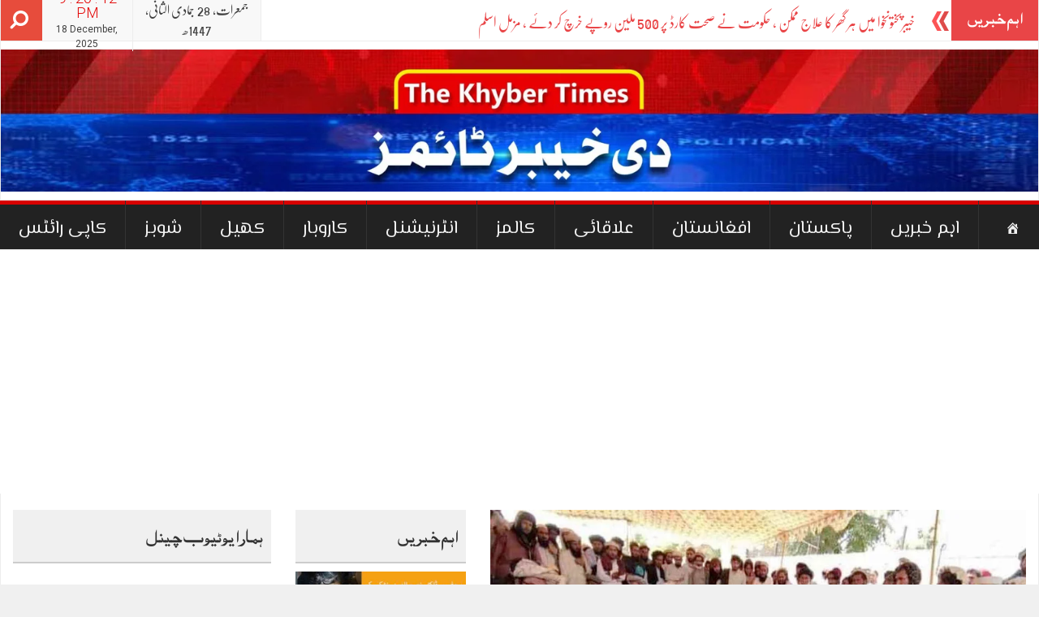

--- FILE ---
content_type: text/html; charset=UTF-8
request_url: https://thekhybertimes.com/baf-2/
body_size: 21969
content:
<!DOCTYPE html>
<html lang="en-US">
<head>
	<script async src="https://pagead2.googlesyndication.com/pagead/js/adsbygoogle.js?client=ca-pub-1108003050509842"
     crossorigin="anonymous"></script>
<meta charset="UTF-8">
<meta name="viewport" content="width=device-width, initial-scale=1">
<meta property="og:title" content="شمالی وزیرستان میں چلغوزہ فصل کو کاٹنے کیلئے اجازت نہ دینے پر قبائلیوں کا احتجاجی مظاہرہ 6 گھنٹے تک پاک افغان شاہراہ کو بند کردیا"/>
<meta property="og:url" content="https://thekhybertimes.com/baf-2/"/>
<meta property="og:site_name" content="The Khyber Times"/>
<meta property="og:image" content="https://thekhybertimes.com/wp-content/uploads/2021/08/PAK-AFGGHAN-Road-Block-By-Tribal-Protest.jpg"/>
<link rel="profile" href="http://gmpg.org/xfn/11">
<link rel="pingback" href="https://thekhybertimes.com/xmlrpc.php">

<meta name='robots' content='index, follow, max-image-preview:large, max-snippet:-1, max-video-preview:-1' />
	<style>img:is([sizes="auto" i], [sizes^="auto," i]) { contain-intrinsic-size: 3000px 1500px }</style>
	
	<!-- This site is optimized with the Yoast SEO plugin v22.5 - https://yoast.com/wordpress/plugins/seo/ -->
	<title>شمالی وزیرستان میں چلغوزہ فصل کو کاٹنے کیلئے اجازت نہ دینے پر قبائلیوں کا احتجاجی مظاہرہ 6 گھنٹے تک پاک افغان شاہراہ کو بند کردیا - The Khyber Times</title>
	<link rel="canonical" href="https://thekhybertimes.com/baf-2/" />
	<meta property="og:locale" content="en_US" />
	<meta property="og:type" content="article" />
	<meta property="og:title" content="شمالی وزیرستان میں چلغوزہ فصل کو کاٹنے کیلئے اجازت نہ دینے پر قبائلیوں کا احتجاجی مظاہرہ 6 گھنٹے تک پاک افغان شاہراہ کو بند کردیا - The Khyber Times" />
	<meta property="og:description" content="میرانشاہ ( دی خیبرٹائمز ڈسٹرکٹ ڈیسک ) شمالی وزیرستان میں تحصیل غلام خان سے تعلق رکھنے والے زوئی سیدگی قبائل نے احتجاجی مظاہروں کا سلسلہ شروع کیا ہے، ان کا مطالبہ ہے کہ حکومت انہیں چلغوزے کے فصل کے حصول مزید پڑھیں" />
	<meta property="og:url" content="https://thekhybertimes.com/baf-2/" />
	<meta property="og:site_name" content="The Khyber Times" />
	<meta property="article:publisher" content="https://www.facebook.com/TheKhyberTimes" />
	<meta property="article:published_time" content="2021-08-28T11:30:01+00:00" />
	<meta property="og:image" content="https://thekhybertimes.com/wp-content/uploads/2021/08/PAK-AFGGHAN-Road-Block-By-Tribal-Protest.jpg" />
	<meta property="og:image:width" content="1000" />
	<meta property="og:image:height" content="650" />
	<meta property="og:image:type" content="image/jpeg" />
	<meta name="author" content="admin" />
	<meta name="twitter:card" content="summary_large_image" />
	<meta name="twitter:creator" content="@TheKhyberTimes" />
	<meta name="twitter:site" content="@TheKhyberTimes" />
	<meta name="twitter:label1" content="Written by" />
	<meta name="twitter:data1" content="admin" />
	<script type="application/ld+json" class="yoast-schema-graph">{"@context":"https://schema.org","@graph":[{"@type":"WebPage","@id":"https://thekhybertimes.com/baf-2/","url":"https://thekhybertimes.com/baf-2/","name":"شمالی وزیرستان میں چلغوزہ فصل کو کاٹنے کیلئے اجازت نہ دینے پر قبائلیوں کا احتجاجی مظاہرہ 6 گھنٹے تک پاک افغان شاہراہ کو بند کردیا - The Khyber Times","isPartOf":{"@id":"https://thekhybertimes.com/#website"},"primaryImageOfPage":{"@id":"https://thekhybertimes.com/baf-2/#primaryimage"},"image":{"@id":"https://thekhybertimes.com/baf-2/#primaryimage"},"thumbnailUrl":"https://thekhybertimes.com/wp-content/uploads/2021/08/PAK-AFGGHAN-Road-Block-By-Tribal-Protest.jpg","datePublished":"2021-08-28T11:30:01+00:00","dateModified":"2021-08-28T11:30:01+00:00","author":{"@id":"https://thekhybertimes.com/#/schema/person/2813ff8d9cf4710ef667a76ef62ab2d2"},"breadcrumb":{"@id":"https://thekhybertimes.com/baf-2/#breadcrumb"},"inLanguage":"en-US","potentialAction":[{"@type":"ReadAction","target":["https://thekhybertimes.com/baf-2/"]}]},{"@type":"ImageObject","inLanguage":"en-US","@id":"https://thekhybertimes.com/baf-2/#primaryimage","url":"https://thekhybertimes.com/wp-content/uploads/2021/08/PAK-AFGGHAN-Road-Block-By-Tribal-Protest.jpg","contentUrl":"https://thekhybertimes.com/wp-content/uploads/2021/08/PAK-AFGGHAN-Road-Block-By-Tribal-Protest.jpg","width":1000,"height":650},{"@type":"BreadcrumbList","@id":"https://thekhybertimes.com/baf-2/#breadcrumb","itemListElement":[{"@type":"ListItem","position":1,"name":"Home","item":"https://thekhybertimes.com/"},{"@type":"ListItem","position":2,"name":"شمالی وزیرستان میں چلغوزہ فصل کو کاٹنے کیلئے اجازت نہ دینے پر قبائلیوں کا احتجاجی مظاہرہ 6 گھنٹے تک پاک افغان شاہراہ کو بند کردیا"}]},{"@type":"WebSite","@id":"https://thekhybertimes.com/#website","url":"https://thekhybertimes.com/","name":"The Khyber Times","description":"Pakistan No.1 Online News Channel","potentialAction":[{"@type":"SearchAction","target":{"@type":"EntryPoint","urlTemplate":"https://thekhybertimes.com/?s={search_term_string}"},"query-input":"required name=search_term_string"}],"inLanguage":"en-US"},{"@type":"Person","@id":"https://thekhybertimes.com/#/schema/person/2813ff8d9cf4710ef667a76ef62ab2d2","name":"admin","image":{"@type":"ImageObject","inLanguage":"en-US","@id":"https://thekhybertimes.com/#/schema/person/image/","url":"https://secure.gravatar.com/avatar/d2e771c9259c39268ec78c7bb58fd929e93157dc9681f63a223994e039fa0df7?s=96&d=mm&r=g","contentUrl":"https://secure.gravatar.com/avatar/d2e771c9259c39268ec78c7bb58fd929e93157dc9681f63a223994e039fa0df7?s=96&d=mm&r=g","caption":"admin"},"sameAs":["http://thekhybertimes.com"],"url":"https://thekhybertimes.com/author/admin/"}]}</script>
	<!-- / Yoast SEO plugin. -->


<link rel='dns-prefetch' href='//stats.wp.com' />
<link rel='dns-prefetch' href='//www.googletagmanager.com' />
<link rel='preconnect' href='//c0.wp.com' />
<link rel="alternate" type="application/rss+xml" title="The Khyber Times &raquo; Feed" href="https://thekhybertimes.com/feed/" />
<link rel="alternate" type="application/rss+xml" title="The Khyber Times &raquo; Comments Feed" href="https://thekhybertimes.com/comments/feed/" />
<link rel="alternate" type="application/rss+xml" title="The Khyber Times &raquo; شمالی وزیرستان میں چلغوزہ فصل کو کاٹنے کیلئے اجازت نہ دینے پر قبائلیوں کا احتجاجی مظاہرہ 6 گھنٹے تک پاک افغان شاہراہ کو بند کردیا Comments Feed" href="https://thekhybertimes.com/baf-2/feed/" />
<script type="text/javascript">
/* <![CDATA[ */
window._wpemojiSettings = {"baseUrl":"https:\/\/s.w.org\/images\/core\/emoji\/16.0.1\/72x72\/","ext":".png","svgUrl":"https:\/\/s.w.org\/images\/core\/emoji\/16.0.1\/svg\/","svgExt":".svg","source":{"concatemoji":"https:\/\/thekhybertimes.com\/wp-includes\/js\/wp-emoji-release.min.js?ver=6.8.3"}};
/*! This file is auto-generated */
!function(s,n){var o,i,e;function c(e){try{var t={supportTests:e,timestamp:(new Date).valueOf()};sessionStorage.setItem(o,JSON.stringify(t))}catch(e){}}function p(e,t,n){e.clearRect(0,0,e.canvas.width,e.canvas.height),e.fillText(t,0,0);var t=new Uint32Array(e.getImageData(0,0,e.canvas.width,e.canvas.height).data),a=(e.clearRect(0,0,e.canvas.width,e.canvas.height),e.fillText(n,0,0),new Uint32Array(e.getImageData(0,0,e.canvas.width,e.canvas.height).data));return t.every(function(e,t){return e===a[t]})}function u(e,t){e.clearRect(0,0,e.canvas.width,e.canvas.height),e.fillText(t,0,0);for(var n=e.getImageData(16,16,1,1),a=0;a<n.data.length;a++)if(0!==n.data[a])return!1;return!0}function f(e,t,n,a){switch(t){case"flag":return n(e,"\ud83c\udff3\ufe0f\u200d\u26a7\ufe0f","\ud83c\udff3\ufe0f\u200b\u26a7\ufe0f")?!1:!n(e,"\ud83c\udde8\ud83c\uddf6","\ud83c\udde8\u200b\ud83c\uddf6")&&!n(e,"\ud83c\udff4\udb40\udc67\udb40\udc62\udb40\udc65\udb40\udc6e\udb40\udc67\udb40\udc7f","\ud83c\udff4\u200b\udb40\udc67\u200b\udb40\udc62\u200b\udb40\udc65\u200b\udb40\udc6e\u200b\udb40\udc67\u200b\udb40\udc7f");case"emoji":return!a(e,"\ud83e\udedf")}return!1}function g(e,t,n,a){var r="undefined"!=typeof WorkerGlobalScope&&self instanceof WorkerGlobalScope?new OffscreenCanvas(300,150):s.createElement("canvas"),o=r.getContext("2d",{willReadFrequently:!0}),i=(o.textBaseline="top",o.font="600 32px Arial",{});return e.forEach(function(e){i[e]=t(o,e,n,a)}),i}function t(e){var t=s.createElement("script");t.src=e,t.defer=!0,s.head.appendChild(t)}"undefined"!=typeof Promise&&(o="wpEmojiSettingsSupports",i=["flag","emoji"],n.supports={everything:!0,everythingExceptFlag:!0},e=new Promise(function(e){s.addEventListener("DOMContentLoaded",e,{once:!0})}),new Promise(function(t){var n=function(){try{var e=JSON.parse(sessionStorage.getItem(o));if("object"==typeof e&&"number"==typeof e.timestamp&&(new Date).valueOf()<e.timestamp+604800&&"object"==typeof e.supportTests)return e.supportTests}catch(e){}return null}();if(!n){if("undefined"!=typeof Worker&&"undefined"!=typeof OffscreenCanvas&&"undefined"!=typeof URL&&URL.createObjectURL&&"undefined"!=typeof Blob)try{var e="postMessage("+g.toString()+"("+[JSON.stringify(i),f.toString(),p.toString(),u.toString()].join(",")+"));",a=new Blob([e],{type:"text/javascript"}),r=new Worker(URL.createObjectURL(a),{name:"wpTestEmojiSupports"});return void(r.onmessage=function(e){c(n=e.data),r.terminate(),t(n)})}catch(e){}c(n=g(i,f,p,u))}t(n)}).then(function(e){for(var t in e)n.supports[t]=e[t],n.supports.everything=n.supports.everything&&n.supports[t],"flag"!==t&&(n.supports.everythingExceptFlag=n.supports.everythingExceptFlag&&n.supports[t]);n.supports.everythingExceptFlag=n.supports.everythingExceptFlag&&!n.supports.flag,n.DOMReady=!1,n.readyCallback=function(){n.DOMReady=!0}}).then(function(){return e}).then(function(){var e;n.supports.everything||(n.readyCallback(),(e=n.source||{}).concatemoji?t(e.concatemoji):e.wpemoji&&e.twemoji&&(t(e.twemoji),t(e.wpemoji)))}))}((window,document),window._wpemojiSettings);
/* ]]> */
</script>

<style id='cf-frontend-style-inline-css' type='text/css'>
@font-face {
	font-family: 'AdobeArabic-Regular';
	font-weight: 400;
	font-display: auto;
	src: url('http://thekhybertimes.com/wp-content/uploads/2020/04/AdobeArabic-Regular.woff2') format('woff2'),
		url('http://thekhybertimes.com/wp-content/uploads/2020/04/AdobeArabic-Regular.woff') format('woff'),
		url('http://thekhybertimes.com/wp-content/uploads/2020/04/AdobeArabic-Regular.ttf') format('truetype'),
		url('http://thekhybertimes.com/wp-content/uploads/2020/04/AdobeArabic-Regular.eot?#iefix') format('embedded-opentype'),
		url('http://thekhybertimes.com/wp-content/uploads/2020/04/AdobeArabic-Regular.svg') format('svg');
}
@font-face {
	font-family: 'AdobeArabic-Bold';
	font-weight: 400;
	font-display: auto;
	src: url('http://thekhybertimes.com/wp-content/uploads/2020/04/AdobeArabic-Bold.woff2') format('woff2'),
		url('http://thekhybertimes.com/wp-content/uploads/2020/04/AdobeArabic-Bold.woff') format('woff'),
		url('http://thekhybertimes.com/wp-content/uploads/2020/04/AdobeArabic-Bold.ttf') format('truetype'),
		url('http://thekhybertimes.com/wp-content/uploads/2020/04/AdobeArabic-Bold.eot?#iefix') format('embedded-opentype'),
		url('http://thekhybertimes.com/wp-content/uploads/2020/04/AdobeArabic-Bold.svg') format('svg');
}
</style>
<link rel='stylesheet' id='dashicons-css' href='https://c0.wp.com/c/6.8.3/wp-includes/css/dashicons.min.css' type='text/css' media='all' />
<link rel='stylesheet' id='menu-icon-font-awesome-css' href='https://thekhybertimes.com/wp-content/plugins/menu-icons/css/fontawesome/css/all.min.css?ver=5.15.4' type='text/css' media='all' />
<link rel='stylesheet' id='menu-icons-extra-css' href='https://thekhybertimes.com/wp-content/plugins/menu-icons/css/extra.min.css?ver=0.13.20' type='text/css' media='all' />
<style id='wp-emoji-styles-inline-css' type='text/css'>

	img.wp-smiley, img.emoji {
		display: inline !important;
		border: none !important;
		box-shadow: none !important;
		height: 1em !important;
		width: 1em !important;
		margin: 0 0.07em !important;
		vertical-align: -0.1em !important;
		background: none !important;
		padding: 0 !important;
	}
</style>
<link rel='stylesheet' id='wp-block-library-css' href='https://c0.wp.com/c/6.8.3/wp-includes/css/dist/block-library/style.min.css' type='text/css' media='all' />
<style id='classic-theme-styles-inline-css' type='text/css'>
/*! This file is auto-generated */
.wp-block-button__link{color:#fff;background-color:#32373c;border-radius:9999px;box-shadow:none;text-decoration:none;padding:calc(.667em + 2px) calc(1.333em + 2px);font-size:1.125em}.wp-block-file__button{background:#32373c;color:#fff;text-decoration:none}
</style>
<link rel='stylesheet' id='mediaelement-css' href='https://c0.wp.com/c/6.8.3/wp-includes/js/mediaelement/mediaelementplayer-legacy.min.css' type='text/css' media='all' />
<link rel='stylesheet' id='wp-mediaelement-css' href='https://c0.wp.com/c/6.8.3/wp-includes/js/mediaelement/wp-mediaelement.min.css' type='text/css' media='all' />
<style id='jetpack-sharing-buttons-style-inline-css' type='text/css'>
.jetpack-sharing-buttons__services-list{display:flex;flex-direction:row;flex-wrap:wrap;gap:0;list-style-type:none;margin:5px;padding:0}.jetpack-sharing-buttons__services-list.has-small-icon-size{font-size:12px}.jetpack-sharing-buttons__services-list.has-normal-icon-size{font-size:16px}.jetpack-sharing-buttons__services-list.has-large-icon-size{font-size:24px}.jetpack-sharing-buttons__services-list.has-huge-icon-size{font-size:36px}@media print{.jetpack-sharing-buttons__services-list{display:none!important}}.editor-styles-wrapper .wp-block-jetpack-sharing-buttons{gap:0;padding-inline-start:0}ul.jetpack-sharing-buttons__services-list.has-background{padding:1.25em 2.375em}
</style>
<style id='global-styles-inline-css' type='text/css'>
:root{--wp--preset--aspect-ratio--square: 1;--wp--preset--aspect-ratio--4-3: 4/3;--wp--preset--aspect-ratio--3-4: 3/4;--wp--preset--aspect-ratio--3-2: 3/2;--wp--preset--aspect-ratio--2-3: 2/3;--wp--preset--aspect-ratio--16-9: 16/9;--wp--preset--aspect-ratio--9-16: 9/16;--wp--preset--color--black: #000000;--wp--preset--color--cyan-bluish-gray: #abb8c3;--wp--preset--color--white: #ffffff;--wp--preset--color--pale-pink: #f78da7;--wp--preset--color--vivid-red: #cf2e2e;--wp--preset--color--luminous-vivid-orange: #ff6900;--wp--preset--color--luminous-vivid-amber: #fcb900;--wp--preset--color--light-green-cyan: #7bdcb5;--wp--preset--color--vivid-green-cyan: #00d084;--wp--preset--color--pale-cyan-blue: #8ed1fc;--wp--preset--color--vivid-cyan-blue: #0693e3;--wp--preset--color--vivid-purple: #9b51e0;--wp--preset--gradient--vivid-cyan-blue-to-vivid-purple: linear-gradient(135deg,rgba(6,147,227,1) 0%,rgb(155,81,224) 100%);--wp--preset--gradient--light-green-cyan-to-vivid-green-cyan: linear-gradient(135deg,rgb(122,220,180) 0%,rgb(0,208,130) 100%);--wp--preset--gradient--luminous-vivid-amber-to-luminous-vivid-orange: linear-gradient(135deg,rgba(252,185,0,1) 0%,rgba(255,105,0,1) 100%);--wp--preset--gradient--luminous-vivid-orange-to-vivid-red: linear-gradient(135deg,rgba(255,105,0,1) 0%,rgb(207,46,46) 100%);--wp--preset--gradient--very-light-gray-to-cyan-bluish-gray: linear-gradient(135deg,rgb(238,238,238) 0%,rgb(169,184,195) 100%);--wp--preset--gradient--cool-to-warm-spectrum: linear-gradient(135deg,rgb(74,234,220) 0%,rgb(151,120,209) 20%,rgb(207,42,186) 40%,rgb(238,44,130) 60%,rgb(251,105,98) 80%,rgb(254,248,76) 100%);--wp--preset--gradient--blush-light-purple: linear-gradient(135deg,rgb(255,206,236) 0%,rgb(152,150,240) 100%);--wp--preset--gradient--blush-bordeaux: linear-gradient(135deg,rgb(254,205,165) 0%,rgb(254,45,45) 50%,rgb(107,0,62) 100%);--wp--preset--gradient--luminous-dusk: linear-gradient(135deg,rgb(255,203,112) 0%,rgb(199,81,192) 50%,rgb(65,88,208) 100%);--wp--preset--gradient--pale-ocean: linear-gradient(135deg,rgb(255,245,203) 0%,rgb(182,227,212) 50%,rgb(51,167,181) 100%);--wp--preset--gradient--electric-grass: linear-gradient(135deg,rgb(202,248,128) 0%,rgb(113,206,126) 100%);--wp--preset--gradient--midnight: linear-gradient(135deg,rgb(2,3,129) 0%,rgb(40,116,252) 100%);--wp--preset--font-size--small: 13px;--wp--preset--font-size--medium: 20px;--wp--preset--font-size--large: 36px;--wp--preset--font-size--x-large: 42px;--wp--preset--spacing--20: 0.44rem;--wp--preset--spacing--30: 0.67rem;--wp--preset--spacing--40: 1rem;--wp--preset--spacing--50: 1.5rem;--wp--preset--spacing--60: 2.25rem;--wp--preset--spacing--70: 3.38rem;--wp--preset--spacing--80: 5.06rem;--wp--preset--shadow--natural: 6px 6px 9px rgba(0, 0, 0, 0.2);--wp--preset--shadow--deep: 12px 12px 50px rgba(0, 0, 0, 0.4);--wp--preset--shadow--sharp: 6px 6px 0px rgba(0, 0, 0, 0.2);--wp--preset--shadow--outlined: 6px 6px 0px -3px rgba(255, 255, 255, 1), 6px 6px rgba(0, 0, 0, 1);--wp--preset--shadow--crisp: 6px 6px 0px rgba(0, 0, 0, 1);}:where(.is-layout-flex){gap: 0.5em;}:where(.is-layout-grid){gap: 0.5em;}body .is-layout-flex{display: flex;}.is-layout-flex{flex-wrap: wrap;align-items: center;}.is-layout-flex > :is(*, div){margin: 0;}body .is-layout-grid{display: grid;}.is-layout-grid > :is(*, div){margin: 0;}:where(.wp-block-columns.is-layout-flex){gap: 2em;}:where(.wp-block-columns.is-layout-grid){gap: 2em;}:where(.wp-block-post-template.is-layout-flex){gap: 1.25em;}:where(.wp-block-post-template.is-layout-grid){gap: 1.25em;}.has-black-color{color: var(--wp--preset--color--black) !important;}.has-cyan-bluish-gray-color{color: var(--wp--preset--color--cyan-bluish-gray) !important;}.has-white-color{color: var(--wp--preset--color--white) !important;}.has-pale-pink-color{color: var(--wp--preset--color--pale-pink) !important;}.has-vivid-red-color{color: var(--wp--preset--color--vivid-red) !important;}.has-luminous-vivid-orange-color{color: var(--wp--preset--color--luminous-vivid-orange) !important;}.has-luminous-vivid-amber-color{color: var(--wp--preset--color--luminous-vivid-amber) !important;}.has-light-green-cyan-color{color: var(--wp--preset--color--light-green-cyan) !important;}.has-vivid-green-cyan-color{color: var(--wp--preset--color--vivid-green-cyan) !important;}.has-pale-cyan-blue-color{color: var(--wp--preset--color--pale-cyan-blue) !important;}.has-vivid-cyan-blue-color{color: var(--wp--preset--color--vivid-cyan-blue) !important;}.has-vivid-purple-color{color: var(--wp--preset--color--vivid-purple) !important;}.has-black-background-color{background-color: var(--wp--preset--color--black) !important;}.has-cyan-bluish-gray-background-color{background-color: var(--wp--preset--color--cyan-bluish-gray) !important;}.has-white-background-color{background-color: var(--wp--preset--color--white) !important;}.has-pale-pink-background-color{background-color: var(--wp--preset--color--pale-pink) !important;}.has-vivid-red-background-color{background-color: var(--wp--preset--color--vivid-red) !important;}.has-luminous-vivid-orange-background-color{background-color: var(--wp--preset--color--luminous-vivid-orange) !important;}.has-luminous-vivid-amber-background-color{background-color: var(--wp--preset--color--luminous-vivid-amber) !important;}.has-light-green-cyan-background-color{background-color: var(--wp--preset--color--light-green-cyan) !important;}.has-vivid-green-cyan-background-color{background-color: var(--wp--preset--color--vivid-green-cyan) !important;}.has-pale-cyan-blue-background-color{background-color: var(--wp--preset--color--pale-cyan-blue) !important;}.has-vivid-cyan-blue-background-color{background-color: var(--wp--preset--color--vivid-cyan-blue) !important;}.has-vivid-purple-background-color{background-color: var(--wp--preset--color--vivid-purple) !important;}.has-black-border-color{border-color: var(--wp--preset--color--black) !important;}.has-cyan-bluish-gray-border-color{border-color: var(--wp--preset--color--cyan-bluish-gray) !important;}.has-white-border-color{border-color: var(--wp--preset--color--white) !important;}.has-pale-pink-border-color{border-color: var(--wp--preset--color--pale-pink) !important;}.has-vivid-red-border-color{border-color: var(--wp--preset--color--vivid-red) !important;}.has-luminous-vivid-orange-border-color{border-color: var(--wp--preset--color--luminous-vivid-orange) !important;}.has-luminous-vivid-amber-border-color{border-color: var(--wp--preset--color--luminous-vivid-amber) !important;}.has-light-green-cyan-border-color{border-color: var(--wp--preset--color--light-green-cyan) !important;}.has-vivid-green-cyan-border-color{border-color: var(--wp--preset--color--vivid-green-cyan) !important;}.has-pale-cyan-blue-border-color{border-color: var(--wp--preset--color--pale-cyan-blue) !important;}.has-vivid-cyan-blue-border-color{border-color: var(--wp--preset--color--vivid-cyan-blue) !important;}.has-vivid-purple-border-color{border-color: var(--wp--preset--color--vivid-purple) !important;}.has-vivid-cyan-blue-to-vivid-purple-gradient-background{background: var(--wp--preset--gradient--vivid-cyan-blue-to-vivid-purple) !important;}.has-light-green-cyan-to-vivid-green-cyan-gradient-background{background: var(--wp--preset--gradient--light-green-cyan-to-vivid-green-cyan) !important;}.has-luminous-vivid-amber-to-luminous-vivid-orange-gradient-background{background: var(--wp--preset--gradient--luminous-vivid-amber-to-luminous-vivid-orange) !important;}.has-luminous-vivid-orange-to-vivid-red-gradient-background{background: var(--wp--preset--gradient--luminous-vivid-orange-to-vivid-red) !important;}.has-very-light-gray-to-cyan-bluish-gray-gradient-background{background: var(--wp--preset--gradient--very-light-gray-to-cyan-bluish-gray) !important;}.has-cool-to-warm-spectrum-gradient-background{background: var(--wp--preset--gradient--cool-to-warm-spectrum) !important;}.has-blush-light-purple-gradient-background{background: var(--wp--preset--gradient--blush-light-purple) !important;}.has-blush-bordeaux-gradient-background{background: var(--wp--preset--gradient--blush-bordeaux) !important;}.has-luminous-dusk-gradient-background{background: var(--wp--preset--gradient--luminous-dusk) !important;}.has-pale-ocean-gradient-background{background: var(--wp--preset--gradient--pale-ocean) !important;}.has-electric-grass-gradient-background{background: var(--wp--preset--gradient--electric-grass) !important;}.has-midnight-gradient-background{background: var(--wp--preset--gradient--midnight) !important;}.has-small-font-size{font-size: var(--wp--preset--font-size--small) !important;}.has-medium-font-size{font-size: var(--wp--preset--font-size--medium) !important;}.has-large-font-size{font-size: var(--wp--preset--font-size--large) !important;}.has-x-large-font-size{font-size: var(--wp--preset--font-size--x-large) !important;}
:where(.wp-block-post-template.is-layout-flex){gap: 1.25em;}:where(.wp-block-post-template.is-layout-grid){gap: 1.25em;}
:where(.wp-block-columns.is-layout-flex){gap: 2em;}:where(.wp-block-columns.is-layout-grid){gap: 2em;}
:root :where(.wp-block-pullquote){font-size: 1.5em;line-height: 1.6;}
</style>
<link rel='stylesheet' id='contact-form-7-css' href='https://thekhybertimes.com/wp-content/plugins/contact-form-7/includes/css/styles.css?ver=6.1.4' type='text/css' media='all' />
<link rel='stylesheet' id='stylo-css-css' href='https://thekhybertimes.com/wp-content/plugins/stylo-core/assets/css/front-end.css?ver=6.8.3' type='text/css' media='all' />
<link rel='stylesheet' id='upress-bootstrap-css' href='https://thekhybertimes.com/wp-content/themes/upress/bootstrap/css/bootstrap.css?ver=6.8.3' type='text/css' media='all' />
<link rel='stylesheet' id='upress-style-css' href='https://thekhybertimes.com/wp-content/themes/upress/style.css?ver=6.8.3' type='text/css' media='all' />
<link rel='stylesheet' id='upress-font-awesome-css' href='https://thekhybertimes.com/wp-content/themes/upress/css/font-awesome/css/font-awesome.min.css?ver=6.8.3' type='text/css' media='all' />
<link rel='stylesheet' id='upress-urdu-fonts-css' href='https://thekhybertimes.com/wp-content/themes/upress/css/fonts.css?ver=6.8.3' type='text/css' media='all' />
<link rel='stylesheet' id='upress-animate-css-css' href='https://thekhybertimes.com/wp-content/themes/upress/css/animate.css?ver=6.8.3' type='text/css' media='all' />
<script type="text/javascript" src="https://c0.wp.com/c/6.8.3/wp-includes/js/tinymce/tinymce.min.js" id="wp-tinymce-root-js"></script>
<script type="text/javascript" src="https://c0.wp.com/c/6.8.3/wp-includes/js/tinymce/plugins/compat3x/plugin.min.js" id="wp-tinymce-js"></script>
<script type="text/javascript" src="https://thekhybertimes.com/wp-content/themes/upress/js/jquery.js?ver=6.8.3" id="jquery-js"></script>
<script type="text/javascript" src="https://thekhybertimes.com/wp-content/themes/upress/bootstrap/js/bootstrap.min.js?ver=6.8.3" id="upress-bootstrap-j-js"></script>
<script type="text/javascript" src="https://thekhybertimes.com/wp-content/themes/upress/js/clock.js?ver=6.8.3" id="upress-clock-js"></script>
<script type="text/javascript" src="https://thekhybertimes.com/wp-content/themes/upress/js/jquery.browser.js?ver=6.8.3" id="upress-js-browser-js"></script>
<script type="text/javascript" src="https://thekhybertimes.com/wp-content/themes/upress/js/urdueditor/jquery.UrduEditor.js?ver=6.8.3" id="upress-urdueditor-js"></script>
<script type="text/javascript" src="https://thekhybertimes.com/wp-content/themes/upress/js/hijricalendar.js?ver=6.8.3" id="upress-hijri-date-js"></script>
<script type="text/javascript" src="https://thekhybertimes.com/wp-content/themes/upress/js/jquery.ticker.js?ver=6.8.3" id="upress-news-ticker-js"></script>
<script type="text/javascript" src="https://thekhybertimes.com/wp-content/themes/upress/js/smooth-scroll.js?ver=6.8.3" id="upress-smooth-scroll-js"></script>
<link rel="https://api.w.org/" href="https://thekhybertimes.com/wp-json/" /><link rel="alternate" title="JSON" type="application/json" href="https://thekhybertimes.com/wp-json/wp/v2/posts/13185" /><link rel="EditURI" type="application/rsd+xml" title="RSD" href="https://thekhybertimes.com/xmlrpc.php?rsd" />
<meta name="generator" content="WordPress 6.8.3" />
<link rel='shortlink' href='https://thekhybertimes.com/?p=13185' />
<link rel="alternate" title="oEmbed (JSON)" type="application/json+oembed" href="https://thekhybertimes.com/wp-json/oembed/1.0/embed?url=https%3A%2F%2Fthekhybertimes.com%2Fbaf-2%2F" />
<link rel="alternate" title="oEmbed (XML)" type="text/xml+oembed" href="https://thekhybertimes.com/wp-json/oembed/1.0/embed?url=https%3A%2F%2Fthekhybertimes.com%2Fbaf-2%2F&#038;format=xml" />
			<meta property="ia:markup_url" content="https://thekhybertimes.com/baf-2/?ia_markup=1" />
			<meta name="generator" content="Site Kit by Google 1.168.0" /><meta name="generator" content="Redux 4.5.7" />	<style>img#wpstats{display:none}</style>
				<style type="text/css" id="wp-custom-css">
			/*
You can add your own CSS here.

Click the help icon above to learn more.
*/

.nb-notice-wrap .nb-plain-text-wrap {
	font-size: 20px;
}		</style>
		<style id="xpanel-dynamic-css" title="dynamic-css" class="redux-options-output">body{background-color:#f0f0f0;}h1{line-height:70px;font-weight:700;font-style:normal;color:#000000;font-size:38px;}h2{font-family:"AlQalam Telenor";line-height:68px;font-weight:400;font-style:normal;color:#222;font-size:34px;}h3{line-height:60px;font-weight:700;font-style:normal;color:#222;font-size:30px;}h4{line-height:48px;font-weight:700;font-style:normal;color:#222;font-size:26px;}h5{line-height:36px;font-weight:700;font-style:normal;color:#222;font-size:18px;}h6{line-height:36px;font-weight:700;font-style:normal;color:#222;font-size:18px;}.widget .widget-title{font-family:"AlQalam Telenor";line-height:50px;font-weight:400;font-style:normal;color:#333333;font-size:24px;}.widget-content{font-family:"Microsoft Uighur";line-height:32px;font-weight:700;font-style:normal;color:#333333;font-size:16px;}.footer-widget{font-family:"Microsoft Uighur";line-height:32px;font-weight:400;font-style:normal;color:#f0f0f0;font-size:16px;}.entry-content p, .block-post-row p, .archive .entry-content p{text-align:justify;line-height:44px;font-weight:400;font-style:normal;color:#555;font-size:22px;}.main-menu,.main-menu-v3 li a{font-family:"El Messiri";line-height:32px;font-weight:400;font-style:normal;color:#f0f0f0;font-size:22px;}.breaking_head{font-family:"AlQalam Telenor";line-height:24px;font-weight:400;font-style:normal;color:#FFF;font-size:22px;}.breaking_body a{font-family:nafeesnastaleeq;line-height:36px;font-weight:400;font-style:normal;color:#FFF;font-size:18px;}</style>
<style type="text/css">
	.main-menu {
		background: #333333;
	}
	.main-menu li a{
		color: #FFFFFF;
	}
	.main-menu li a:hover{
		color: #FFFFFF;
	}
	.main-menu .sub-menu li a{
		color: #FFFFFF;
	}
	.main-menu li a, .main-menu-v3 li a {
		border-top: 5px solid #D80000; transition: all 0.5s; -webkit-transition: all 0.5s;
	}
	.main-menu li a:hover, .main-menu li .sub-menu, .main-menu li.current-menu-item a, .main-menu-v3 li a:hover, .main-menu-v3 li.current-menu-item a{
		background: #D80000;
	}
.main-menu-v3 li a {
	transition: all 0.5s; -webkit-transition: all 0.5s;
}
.main-menu-v3 li a:hover, .main-menu-v3 li.current-menu-item a, .main-menu-v3 ul .sub-menu li a:hover{
	background: #D80000 !important;
	color: #FFFFFF;
}
	.news-ticker {
		background: #ffffff;
	}
	.news-ticker .searchBtn {
		background: #e94547;
	}
	.breaking_body a {
		color: #e94547;
	}
#footer {
	background: #333333;
}
.footer-row {
	background: #222222;
}
.footer-widget p, .footer-widget, #footer, .footer-copyrights  p  {
	color: #DDDDDD !important;
}
.footer-widget p a, .footer-widget a, #footer a, .footer-copyrights p a  {
	color: #FFFFFF !important;
}
</style>
<script type="text/javascript">
$(document).ready(function(){
  $('#breakingNews').ticker();
});
</script>
<style type="text/css" media="screen">
body{
	overflow: visible;
}	
</style>
</head>

<body class="wp-singular post-template-default single single-post postid-13185 single-format-standard wp-theme-upress group-blog">
<div id="page" class="site full-width">
	<header id="masthead" class="header row ml-0 mr-0" role="banner">
		<div class="header-normal">
			<div class="search_form" id="headerSearchForm">
    <a href="javascript:" id="closeSearchBox"><i class="fa fa-times"></i></a>
    <div class="search-form-inner">
        <form role="search" method="get" class="search-form" action="https://thekhybertimes.com/">
	<label>
		<span class="screen-reader-text">جو تلاش کرنا چاہ رہے ہیں یہاں لکھیں</span>
		<input type="search" id="searchInput" class="search-field" wrap="soft" onKeyPress="processKeypresses()" onClick="storeCaret(this)" onKeyUp="storeCaret(this)" onkeydown="processKeydown()" onFocus="setEditor(this)" placeholder="جو تلاش کرنا چاہ رہے ہیں یہاں لکھیں …" value="" name="s" title="جو تلاش کرنا چاہ رہے ہیں یہاں لکھیں" />
	</label>
	<input type="submit" class="search-submit" value="تلاش کریں" />
</form> 
    </div>
</div> <!--//Header Search Form -->
<div class="header-top row ml-0 mr-0">
    <div class="container-fluid">
        <div class="date-time-col col-sm-6 col-md-5 col-lg-4 pl-0 pr-0">
            <div class="row date-time-row ml-0 mr-0">
                <div class="searchBtn">
                    <a href="javascript:" id="searchF"><i class="fa fa-search fa-flip-horizontal"></i></a>
                </div>
                <div class="date-time">
                    <div class="clock" id="clock"></div>
                    <div class="english-date">18 December, 2025</div>
                </div>
                <div class="hijri-date" style="font-size: 16px;">
                    <script type="text/javascript">
                        document.write(writeIslamicDate());
                    </script>
                </div>
            </div>
        </div>
        <div class="ticker-column col-sm-10 col-md-11 col-lg-12 pr-0 pl-0">
            <div class="news-ticker row ml-0 mr-0">
                <div class="breaking_head hidden-xs">
    <span id="newsArrows" class="arrows animated infinite flash"></span>  اہم خبریں</div>
<div class="breaking_body hidden-xs" id="breakingNews">
    <ul>
        <li><a href="https://thekhybertimes.com/s-card/">خیبرپختونخوا میں ہر گھر کا علاج ممکن ، حکومت نے صحت کارڈ پر 500 ملین روپے خرچ کر دئے ، مزمل اسلم</a></li><li><a href="https://thekhybertimes.com/a12-2/">ضلع خیبر کے درجنوں شہری افغان سائیڈ پر محصور، عدنان قادری کا پاکستان و افغانستان حکومتوں سے فوری اقدام کا مطالبہ</a></li><li><a href="https://thekhybertimes.com/hji/">خیبرپختونخوا اسمبلی کا تاریخی امن جرگہ: سیکیورٹی پر سیاست سے بالاتر رہنے کا عزم، وفاق سے واجبات کی فوری ادائیگی کا مطالبہ</a></li><li><a href="https://thekhybertimes.com/kp-peace-jirga/">خیبر پختونخوا امن جرگہ، پائیدار امن کی امید یا علامتی کوشش؟ خصوصی تحریر</a></li><li><a href="https://thekhybertimes.com/bako/">&#8220;کردیش&#8221; کہنے سے مٹ گیا سرحدوں کا فاصلہ، تحریر رسول داوڑ</a></li>    </ul>
</div>            </div><!--//Header News Ticker -->
        </div>
        
    </div>
</div>
<!-- Logo & Banner -->
<div class="header-content style-3">
    <div class="header-content-container container-fluid">
                <div class="logo-center row ml-0 mr-0 text-center">
                <a href="https://thekhybertimes.com/" rel="home">
                    <img src="https://thekhybertimes.com/wp-content/uploads/2020/04/TKT-header-short-scaled.jpg">
                </a>
            </div><!-- // Logo -->
            </div>
</div><!-- // Logo & Banner -->
<div class="nav-wrap container-fluid">
    <nav class="main-menu-v3" id="main-nav">
        <ul id="desktop-menu" class="menu"><li id="menu-item-805" class="menu-item menu-item-type-custom menu-item-object-custom menu-item-home menu-item-805"><a href="http://thekhybertimes.com/"><i class="_mi dashicons dashicons-admin-home" aria-hidden="true" style="font-size:3.2em;"></i><span class="visuallyhidden">Home</span></a></li>
<li id="menu-item-203" class="menu-item menu-item-type-taxonomy menu-item-object-category current-post-ancestor current-menu-parent current-post-parent menu-item-203"><a href="https://thekhybertimes.com/category/hot-news/">اہم خبریں</a></li>
<li id="menu-item-188" class="menu-item menu-item-type-taxonomy menu-item-object-category current-post-ancestor current-menu-parent current-post-parent menu-item-has-children menu-item-188"><a href="https://thekhybertimes.com/category/pakistan/">پاکستان</a>
<ul class="sub-menu">
	<li id="menu-item-1158" class="menu-item menu-item-type-taxonomy menu-item-object-category menu-item-1158"><a href="https://thekhybertimes.com/category/%d8%af%db%8c%d9%86%db%8c-%d9%85%d8%b3%d8%a7%d8%a6%d9%84/">دینی مسائل</a></li>
	<li id="menu-item-197" class="menu-item menu-item-type-taxonomy menu-item-object-category current-post-ancestor current-menu-parent current-post-parent menu-item-197"><a href="https://thekhybertimes.com/category/pakistan/pakistan-news/">اہم خبریں</a></li>
	<li id="menu-item-200" class="menu-item menu-item-type-taxonomy menu-item-object-category menu-item-200"><a href="https://thekhybertimes.com/category/pakistan/religion/">مذہب</a></li>
	<li id="menu-item-198" class="menu-item menu-item-type-taxonomy menu-item-object-category menu-item-198"><a href="https://thekhybertimes.com/category/media/">تصاویر اور مناظر</a></li>
	<li id="menu-item-199" class="menu-item menu-item-type-taxonomy menu-item-object-category menu-item-199"><a href="https://thekhybertimes.com/category/travel/">سیر و تفریح</a></li>
	<li id="menu-item-1055" class="menu-item menu-item-type-taxonomy menu-item-object-category menu-item-1055"><a href="https://thekhybertimes.com/category/amazing/">دلچسپ و عجیب</a></li>
	<li id="menu-item-190" class="menu-item menu-item-type-taxonomy menu-item-object-category menu-item-190"><a href="https://thekhybertimes.com/category/science-and-technology/">سائنس اور ٹیکنالوجی</a></li>
	<li id="menu-item-192" class="menu-item menu-item-type-taxonomy menu-item-object-category menu-item-192"><a href="https://thekhybertimes.com/category/health/">صحت</a></li>
</ul>
</li>
<li id="menu-item-801" class="menu-item menu-item-type-taxonomy menu-item-object-category menu-item-801"><a href="https://thekhybertimes.com/category/afghanistan/">افغانستان</a></li>
<li id="menu-item-861" class="menu-item menu-item-type-taxonomy menu-item-object-category menu-item-861"><a href="https://thekhybertimes.com/category/%d8%b9%d9%84%d8%a7%d9%82%d8%a7%d8%a6%db%8c/">علاقائی</a></li>
<li id="menu-item-862" class="menu-item menu-item-type-taxonomy menu-item-object-category menu-item-862"><a href="https://thekhybertimes.com/category/columns/">کالمز</a></li>
<li id="menu-item-186" class="menu-item menu-item-type-taxonomy menu-item-object-category menu-item-186"><a href="https://thekhybertimes.com/category/international/">انٹرنیشنل</a></li>
<li id="menu-item-187" class="menu-item menu-item-type-taxonomy menu-item-object-category menu-item-187"><a href="https://thekhybertimes.com/category/business/">کاروبار</a></li>
<li id="menu-item-193" class="menu-item menu-item-type-taxonomy menu-item-object-category menu-item-193"><a href="https://thekhybertimes.com/category/sports/">کھیل</a></li>
<li id="menu-item-191" class="menu-item menu-item-type-taxonomy menu-item-object-category menu-item-191"><a href="https://thekhybertimes.com/category/showbiz/">شوبز</a></li>
<li id="menu-item-2579" class="menu-item menu-item-type-post_type menu-item-object-page menu-item-has-children menu-item-2579"><a href="https://thekhybertimes.com/copyrights/">کاپی رائٹس</a>
<ul class="sub-menu">
	<li id="menu-item-2581" class="menu-item menu-item-type-post_type menu-item-object-page menu-item-2581"><a href="https://thekhybertimes.com/privacy/">پرائیویسی پالیسی</a></li>
	<li id="menu-item-2580" class="menu-item menu-item-type-post_type menu-item-object-page menu-item-2580"><a href="https://thekhybertimes.com/legal/">قوائد و ضوابت</a></li>
	<li id="menu-item-2582" class="menu-item menu-item-type-post_type menu-item-object-page menu-item-2582"><a href="https://thekhybertimes.com/about-us/">ہمارے بارے میں</a></li>
</ul>
</li>
</ul>    </nav>
</div><!--#Nav Wrap -->

		</div>
		<div class="header-mobile">
		    <!-- Header Small Bar -->
<div class="mobile-bar row ml-0 mr-0">
        <div class="nav-btn col-xs-3 pl-0">
            <a href="javascript:" id="navBtn"><i class="fa fa-bars"></i></a>
        </div><!-- // Menu Button -->
        
        <div class="mobile-logo col-xs-10 pl-0 pr-0">
            <a href="https://thekhybertimes.com/" rel="home">
                <img src="https://thekhybertimes.com/wp-content/uploads/2020/04/TKT-header-short-scaled.jpg">
            </a>
        </div><!-- // Logo -->
        
        <div class="mobile-search-button col-xs-3 pl-0 pr-0">
            <a href="javascript:" id="mobileSearchBtn"><i class="fa fa-search fa-flip-horizontal"></i></a>
        </div><!-- // Search Button -->
        
</div><!--//Header Small Bar -->

<div class="mobile-search-bar row ml-0 mr-0">
    <div class="search_form_mobile" id="searchForm"><form role="search" method="get" class="search-form" action="https://thekhybertimes.com/">
	<label>
		<span class="screen-reader-text">جو تلاش کرنا چاہ رہے ہیں یہاں لکھیں</span>
		<input type="search" id="searchInput" class="search-field" wrap="soft" onKeyPress="processKeypresses()" onClick="storeCaret(this)" onKeyUp="storeCaret(this)" onkeydown="processKeydown()" onFocus="setEditor(this)" placeholder="جو تلاش کرنا چاہ رہے ہیں یہاں لکھیں …" value="" name="s" title="جو تلاش کرنا چاہ رہے ہیں یہاں لکھیں" />
	</label>
	<input type="submit" class="search-submit" value="تلاش کریں" />
</form></div>
</div><!--//Header Search Bar -->
    

<!-- Header Banner -->
<div class="row ml-0 mr-0">
    
    <div class="header-banner col-lg-12 col-md-13 col-sm-16 col-xs-16 text-left">
            </div>
</div>

<div class="mobile-menu">
    <nav class="main-menu" id="main-nav">
            <ul id="primary-menu" class="menu"><li class="menu-item menu-item-type-custom menu-item-object-custom menu-item-home menu-item-805"><a href="http://thekhybertimes.com/"><i class="_mi dashicons dashicons-admin-home" aria-hidden="true" style="font-size:3.2em;"></i><span class="visuallyhidden">Home</span></a></li>
<li class="menu-item menu-item-type-taxonomy menu-item-object-category current-post-ancestor current-menu-parent current-post-parent menu-item-203"><a href="https://thekhybertimes.com/category/hot-news/">اہم خبریں</a></li>
<li class="menu-item menu-item-type-taxonomy menu-item-object-category current-post-ancestor current-menu-parent current-post-parent menu-item-has-children menu-item-188"><a href="https://thekhybertimes.com/category/pakistan/">پاکستان</a>
<ul class="sub-menu">
	<li class="menu-item menu-item-type-taxonomy menu-item-object-category menu-item-1158"><a href="https://thekhybertimes.com/category/%d8%af%db%8c%d9%86%db%8c-%d9%85%d8%b3%d8%a7%d8%a6%d9%84/">دینی مسائل</a></li>
	<li class="menu-item menu-item-type-taxonomy menu-item-object-category current-post-ancestor current-menu-parent current-post-parent menu-item-197"><a href="https://thekhybertimes.com/category/pakistan/pakistan-news/">اہم خبریں</a></li>
	<li class="menu-item menu-item-type-taxonomy menu-item-object-category menu-item-200"><a href="https://thekhybertimes.com/category/pakistan/religion/">مذہب</a></li>
	<li class="menu-item menu-item-type-taxonomy menu-item-object-category menu-item-198"><a href="https://thekhybertimes.com/category/media/">تصاویر اور مناظر</a></li>
	<li class="menu-item menu-item-type-taxonomy menu-item-object-category menu-item-199"><a href="https://thekhybertimes.com/category/travel/">سیر و تفریح</a></li>
	<li class="menu-item menu-item-type-taxonomy menu-item-object-category menu-item-1055"><a href="https://thekhybertimes.com/category/amazing/">دلچسپ و عجیب</a></li>
	<li class="menu-item menu-item-type-taxonomy menu-item-object-category menu-item-190"><a href="https://thekhybertimes.com/category/science-and-technology/">سائنس اور ٹیکنالوجی</a></li>
	<li class="menu-item menu-item-type-taxonomy menu-item-object-category menu-item-192"><a href="https://thekhybertimes.com/category/health/">صحت</a></li>
</ul>
</li>
<li class="menu-item menu-item-type-taxonomy menu-item-object-category menu-item-801"><a href="https://thekhybertimes.com/category/afghanistan/">افغانستان</a></li>
<li class="menu-item menu-item-type-taxonomy menu-item-object-category menu-item-861"><a href="https://thekhybertimes.com/category/%d8%b9%d9%84%d8%a7%d9%82%d8%a7%d8%a6%db%8c/">علاقائی</a></li>
<li class="menu-item menu-item-type-taxonomy menu-item-object-category menu-item-862"><a href="https://thekhybertimes.com/category/columns/">کالمز</a></li>
<li class="menu-item menu-item-type-taxonomy menu-item-object-category menu-item-186"><a href="https://thekhybertimes.com/category/international/">انٹرنیشنل</a></li>
<li class="menu-item menu-item-type-taxonomy menu-item-object-category menu-item-187"><a href="https://thekhybertimes.com/category/business/">کاروبار</a></li>
<li class="menu-item menu-item-type-taxonomy menu-item-object-category menu-item-193"><a href="https://thekhybertimes.com/category/sports/">کھیل</a></li>
<li class="menu-item menu-item-type-taxonomy menu-item-object-category menu-item-191"><a href="https://thekhybertimes.com/category/showbiz/">شوبز</a></li>
<li class="menu-item menu-item-type-post_type menu-item-object-page menu-item-has-children menu-item-2579"><a href="https://thekhybertimes.com/copyrights/">کاپی رائٹس</a>
<ul class="sub-menu">
	<li class="menu-item menu-item-type-post_type menu-item-object-page menu-item-2581"><a href="https://thekhybertimes.com/privacy/">پرائیویسی پالیسی</a></li>
	<li class="menu-item menu-item-type-post_type menu-item-object-page menu-item-2580"><a href="https://thekhybertimes.com/legal/">قوائد و ضوابت</a></li>
	<li class="menu-item menu-item-type-post_type menu-item-object-page menu-item-2582"><a href="https://thekhybertimes.com/about-us/">ہمارے بارے میں</a></li>
</ul>
</li>
</ul> 
    </nav><!--#Nav Wrap -->
</div>		</div>
		
	</header><!-- #masthead -->

	<div id="content" class="container-fluid">
<script>
$(document).ready(function(){
    $(this).scrollTop(0);
});
</script>
<div id="primary" class="content-area pt-10 mt-10">
	
	<div id="main" class="col-lg-11 col-md-10 col-sm-10 col-xs-16 pull-right post-view" role="main">
		<div class="container-fluid">
			
			<div class="mini-sidebar-single col-lg-4 hidden-md hidden-sm hidden-xs pl-0">
				    	<div id="upress-upress_featured_posts_widget-3" class="widget upress-cat-posts">
	    	<h3 class="widget-title">اہم خبریں</h3>
	    	<div class="widget-content">
	    							
					<div class="upress-post-thumb">
						<a href="https://thekhybertimes.com/shb/"><img width="340" height="220" src="https://thekhybertimes.com/wp-content/uploads/2020/10/Naeem-KTK--340x220.jpg" class="attachment-thumbnail-widget size-thumbnail-widget wp-post-image" alt="" decoding="async" fetchpriority="high" srcset="https://thekhybertimes.com/wp-content/uploads/2020/10/Naeem-KTK--340x220.jpg 340w, https://thekhybertimes.com/wp-content/uploads/2020/10/Naeem-KTK--300x195.jpg 300w, https://thekhybertimes.com/wp-content/uploads/2020/10/Naeem-KTK--768x499.jpg 768w, https://thekhybertimes.com/wp-content/uploads/2020/10/Naeem-KTK--969x630.jpg 969w, https://thekhybertimes.com/wp-content/uploads/2020/10/Naeem-KTK-.jpg 1000w" sizes="(max-width: 340px) 100vw, 340px" /></a>
					</div>
					<div class="upress-post-title">
						<a href="https://thekhybertimes.com/shb/">پشتون تحفظ مؤومنٹ کے اہم رہنما شہاب خٹک کے بھائی ڈاکٹر نعیم الدین خٹک کو نامعلوم افراد نے پشاور کے بھرے بازار میں گولی مارکر شہید کردیا</a>
					</div>
			
									
					<div class="upress-post-thumb">
						<a href="https://thekhybertimes.com/iuy-3/"><img width="340" height="220" src="https://thekhybertimes.com/wp-content/uploads/2020/10/Screen-Shot-2020-10-24-at-2.53.14-AM-340x220.jpg" class="attachment-thumbnail-widget size-thumbnail-widget wp-post-image" alt="" decoding="async" /></a>
					</div>
					<div class="upress-post-title">
						<a href="https://thekhybertimes.com/iuy-3/">شمالی وزیرستان کو کس کی نظر لگ گئی ہے۔۔۔۔۔۔۔۔۔ احسان داوڑ</a>
					</div>
			
									
					<div class="upress-post-thumb">
						<a href="https://thekhybertimes.com/rsl/"><img width="340" height="220" src="https://thekhybertimes.com/wp-content/uploads/2021/01/ٰIqbal-Dawar-340x220.jpg" class="attachment-thumbnail-widget size-thumbnail-widget wp-post-image" alt="" decoding="async" srcset="https://thekhybertimes.com/wp-content/uploads/2021/01/ٰIqbal-Dawar-340x220.jpg 340w, https://thekhybertimes.com/wp-content/uploads/2021/01/ٰIqbal-Dawar-300x195.jpg 300w, https://thekhybertimes.com/wp-content/uploads/2021/01/ٰIqbal-Dawar-768x499.jpg 768w, https://thekhybertimes.com/wp-content/uploads/2021/01/ٰIqbal-Dawar-969x630.jpg 969w, https://thekhybertimes.com/wp-content/uploads/2021/01/ٰIqbal-Dawar.jpg 1000w" sizes="(max-width: 340px) 100vw, 340px" /></a>
					</div>
					<div class="upress-post-title">
						<a href="https://thekhybertimes.com/rsl/">کیا لڑانے والے کامیاب نہیں ہوئے ؟؟؟ خصوصی تحریر: رسول داوڑ</a>
					</div>
			
									
					<div class="upress-post-thumb">
						<a href="https://thekhybertimes.com/riffat-anjum-2/"><img width="340" height="220" src="https://thekhybertimes.com/wp-content/uploads/2020/04/WhatsApp-Image-2020-04-15-at-1.42.05-PM-340x220.jpeg" class="attachment-thumbnail-widget size-thumbnail-widget wp-post-image" alt="" decoding="async" /></a>
					</div>
					<div class="upress-post-title">
						<a href="https://thekhybertimes.com/riffat-anjum-2/">بول کہ لب آزاد ہیں تیرے&#8230;. تحریر رفعت انجم</a>
					</div>
			
									
					<div class="upress-post-thumb">
						<a href="https://thekhybertimes.com/ajshx/"><img width="340" height="220" src="https://thekhybertimes.com/wp-content/uploads/2020/04/284380_8398249_updates-340x220.jpg" class="attachment-thumbnail-widget size-thumbnail-widget wp-post-image" alt="" decoding="async" /></a>
					</div>
					<div class="upress-post-title">
						<a href="https://thekhybertimes.com/ajshx/">شمالی وزیرستان ،رمضان المبارک کا چاندنظرآگیا</a>
					</div>
			
					    	</div>
			
		</div>
			</div>

			<div class="col-lg-12 col-md-16 col-sm-16 col-xs-16 post-view-content pr-0">
														
<article id="post-13185" class="post-13185 post type-post status-publish format-standard has-post-thumbnail hentry category-hot-news category-pakistan-news category-pakistan category-1582">
		<header class="entry-header">
		<img width="969" height="630" src="https://thekhybertimes.com/wp-content/uploads/2021/08/PAK-AFGGHAN-Road-Block-By-Tribal-Protest-969x630.jpg" class="attachment-post-head size-post-head wp-post-image" alt="" decoding="async" loading="lazy" srcset="https://thekhybertimes.com/wp-content/uploads/2021/08/PAK-AFGGHAN-Road-Block-By-Tribal-Protest-969x630.jpg 969w, https://thekhybertimes.com/wp-content/uploads/2021/08/PAK-AFGGHAN-Road-Block-By-Tribal-Protest-300x195.jpg 300w, https://thekhybertimes.com/wp-content/uploads/2021/08/PAK-AFGGHAN-Road-Block-By-Tribal-Protest-768x499.jpg 768w, https://thekhybertimes.com/wp-content/uploads/2021/08/PAK-AFGGHAN-Road-Block-By-Tribal-Protest-340x220.jpg 340w, https://thekhybertimes.com/wp-content/uploads/2021/08/PAK-AFGGHAN-Road-Block-By-Tribal-Protest.jpg 1000w" sizes="auto, (max-width: 969px) 100vw, 969px" />		<h1 class="entry-title">شمالی وزیرستان میں چلغوزہ فصل کو کاٹنے کیلئے اجازت نہ دینے پر قبائلیوں کا احتجاجی مظاہرہ 6 گھنٹے تک پاک افغان شاہراہ کو بند کردیا</h1>	</header><!-- .entry-header -->
	<div class="entry-meta">
		<div class="post-info pt-5 pb-5">
						<span class="pull-left">
				<a href="javascript:" id="incSize" title="Increase Font Size" class="mr-10"><i class="fa fa-search-plus"></i></a>
				<a href="javascript:" id="dcrSize" title="Increase Font Size"><i class="fa fa-search-minus"></i></a>
			</span>
									<small></small>
									<span class="post-author ml-10">
				<i class="fa fa-user pl-5"></i>
				<a href="https://thekhybertimes.com/author/admin/">admin</a>			</span>
									<span class="posted-on"><a href="https://thekhybertimes.com/baf-2/" rel="bookmark"><i class="fa fa-clock-o pl-5"></i><span class="mr-5"><time class="entry-date published" datetime="2021-08-28T11:30:01+00:00"> اگست  28, 2021</time><time class="updated" datetime="2021-08-28T11:30:01+00:00">August 28, 2021</time></span></a></span>									<span class="post-comments mr-10">
				<i class="fa fa-comment-o pl-5"></i> 0 تبصرے			</span>
									<span class="post-views mr-10"><i class="fa fa-eye pl-5"></i> <small>165</small> مناظر</span>
					</div>
	</div><!-- .entry-meta -->

				<div class="row ml-0 mr-0 mt-10 mb-10 sharing-row">
				<div class="social-bar fixed" id="social-bar">
	<ul>
		<li>
			<a href="http://www.facebook.com/sharer.php?u=https://thekhybertimes.com/baf-2/" target="_blank" id="fb">
				<i class="fa fa-facebook"></i> <span>فیس بک</span>
			</a>
		</li>
		<li>
			<a href="https://twitter.com/share?url=https://thekhybertimes.com/baf-2/" target="_blank" id="tw">
				<i class="fa fa-twitter"></i> <span>ٹویٹر</span>
			</a>
		</li>
		<li>
			<a href="https://wa.me/?text=https://thekhybertimes.com/baf-2/" target="_blank" id="wa">
				<i class="fa fa-whatsapp"></i> <span>واٹس ایپ</span>
			</a>
		</li>
	</ul>
	
</div>			</div>
		
	<div class="above-post-ad"></div>

	<div class="entry-content" id="post-conten-single">
		<p>میرانشاہ ( دی خیبرٹائمز ڈسٹرکٹ ڈیسک ) شمالی وزیرستان میں تحصیل غلام خان سے تعلق رکھنے والے زوئی سیدگی قبائل نے احتجاجی مظاہروں کا سلسلہ شروع کیا ہے، ان کا مطالبہ ہے کہ حکومت انہیں چلغوزے کے فصل کے حصول کیلئے انہیں جانے کی اجازت دیں، جہاں گزشتہ 6 سالوں سے سیکیورٹی فورسز نے اپریشن کے دوران ان کے علاقے میں آمد و رفت پر پابندی عائد کی ہے، مظاہرین کہتے ہیں، کہ اب ان کے چلغوزے کا فصل تیار ہے، لیکن فصل کے حصول کیلئے انہیں جانے کی اجازت نہیں دیتی، قبائلیوں نے گزشتہ پانچ دنوں سے احتجاجی مظاہروں کا سلسلہ شروع کیا ہے، پہلے میرانشاہ پریس کلب کے سامنے احتجاجی مظاہرے اور دھرنے کررہے تھے، تاہم انہیں ان کے علاقے میں چلغوزے کے فصل کے حصول کیلئے اجازت نہ دینے کے خلاف اپنے احتجاج کا دائرہ کار وسیع کرکے قطب خیل کے مقام پر پاک افغان شاہراہ کو بند کردیا، جہاں 6 گھنٹے تک روڈ پر قبائلیوں نے روایتی آتن اور بھنڑے ڈال دئے، انتظامیہ اور پولیس نے مشترکہ طور پر مظاہرین کے ساتھ مزاکرات کئے، مزاکرات کے دوران مظاہرین نے سوموار تک ان کے احتجاج کو ملتوی کردیا۔ جہاں انتظامیہ نے انہیں سومار تک اجازت دینے کی یقین دہانی کرائی۔  </p>
			</div><!-- .entry-content -->

	
	<div class="below-post-ad"></div>

	<footer class="entry-footer">
		<span class="cat-links">کیٹاگری میں :   <a href="https://thekhybertimes.com/category/hot-news/" rel="category tag">اہم خبریں</a>، <a href="https://thekhybertimes.com/category/pakistan/pakistan-news/" rel="category tag">اہم خبریں</a>، <a href="https://thekhybertimes.com/category/pakistan/" rel="category tag">پاکستان</a>، <a href="https://thekhybertimes.com/category/%d9%82%d8%a8%d8%a7%d8%a6%d9%84%db%8c-%d8%a7%d8%b6%d9%84%d8%a7%d8%b9/" rel="category tag">قبائلی اضلاع</a> </span>	</footer><!-- .entry-footer -->
</article><!-- #post-## -->


							</div>
		</div>
		<div class="below-post row">
						<div class="related-posts mb-10">
				<div class="related-posts-header">
					<h2>مزید پڑھیں</h2>
				</div>
				<div class="related-posts-container pt-10">
					<div class="block-body">
		<div class="related-block-post-grid">
			<div class="post-thumbnail mb-10">
				<a href="https://thekhybertimes.com/s-card/">
				
					<img width="360" height="280" src="https://thekhybertimes.com/wp-content/uploads/2025/11/border-1-360x280.jpeg" class="attachment-postblock-grid size-postblock-grid wp-post-image" alt="" decoding="async" loading="lazy" />
				</a>
			</div>
			<div class="post-title mt-5 mb-10">
				<h5>
					<a href="https://thekhybertimes.com/s-card/">
						خیبرپختونخوا میں ہر گھر کا علاج ممکن ، حکومت نے صحت کارڈ پر 500… 					</a>
				</h5>
			</div>
		</div>
			<div class="related-block-post-grid">
			<div class="post-thumbnail mb-10">
				<a href="https://thekhybertimes.com/a12-2/">
				
					<img width="360" height="280" src="https://thekhybertimes.com/wp-content/uploads/2025/11/border-360x280.jpeg" class="attachment-postblock-grid size-postblock-grid wp-post-image" alt="" decoding="async" loading="lazy" />
				</a>
			</div>
			<div class="post-title mt-5 mb-10">
				<h5>
					<a href="https://thekhybertimes.com/a12-2/">
						ضلع خیبر کے درجنوں شہری افغان سائیڈ پر محصور، عدنان قادری کا پاکستان و… 					</a>
				</h5>
			</div>
		</div>
			<div class="related-block-post-grid">
			<div class="post-thumbnail mb-10">
				<a href="https://thekhybertimes.com/hji/">
				
					<img width="360" height="280" src="https://thekhybertimes.com/wp-content/uploads/2025/11/Assembly-PIC-360x280.jpg" class="attachment-postblock-grid size-postblock-grid wp-post-image" alt="" decoding="async" loading="lazy" />
				</a>
			</div>
			<div class="post-title mt-5 mb-10">
				<h5>
					<a href="https://thekhybertimes.com/hji/">
						خیبرپختونخوا اسمبلی کا تاریخی امن جرگہ: سیکیورٹی پر سیاست سے بالاتر رہنے کا عزم،… 					</a>
				</h5>
			</div>
		</div>
			<div class="related-block-post-grid">
			<div class="post-thumbnail mb-10">
				<a href="https://thekhybertimes.com/kp-peace-jirga/">
				
					<img width="360" height="280" src="https://thekhybertimes.com/wp-content/uploads/2025/11/kp-Assembnly--360x280.jpg" class="attachment-postblock-grid size-postblock-grid wp-post-image" alt="" decoding="async" loading="lazy" />
				</a>
			</div>
			<div class="post-title mt-5 mb-10">
				<h5>
					<a href="https://thekhybertimes.com/kp-peace-jirga/">
						خیبر پختونخوا امن جرگہ، پائیدار امن کی امید یا علامتی کوشش؟ خصوصی تحریر					</a>
				</h5>
			</div>
		</div>
			<div class="related-block-post-grid">
			<div class="post-thumbnail mb-10">
				<a href="https://thekhybertimes.com/bako/">
				
					<img width="360" height="280" src="https://thekhybertimes.com/wp-content/uploads/2025/11/Bako-1-360x280.jpg" class="attachment-postblock-grid size-postblock-grid wp-post-image" alt="" decoding="async" loading="lazy" />
				</a>
			</div>
			<div class="post-title mt-5 mb-10">
				<h5>
					<a href="https://thekhybertimes.com/bako/">
						&#8220;کردیش&#8221; کہنے سے مٹ گیا سرحدوں کا فاصلہ، تحریر رسول داوڑ					</a>
				</h5>
			</div>
		</div>
			<div class="related-block-post-grid">
			<div class="post-thumbnail mb-10">
				<a href="https://thekhybertimes.com/%d8%b3%d9%86%db%8c-%d8%a7%d8%aa%d8%ad%d8%a7%d8%af-%da%a9%d9%88%d9%86%d8%b3%d9%84-%da%a9%db%92-%d9%85%d8%b1%da%a9%d8%b2%db%8c-%d8%b1%db%81%d9%86%d9%85%d8%a7-%d8%b5%d8%a7%d8%ad%d8%a8%d8%b2%d8%a7%d8%af/">
				
					<img width="360" height="280" src="https://thekhybertimes.com/wp-content/uploads/2025/11/hamid-eaza-360x280.jpg" class="attachment-postblock-grid size-postblock-grid wp-post-image" alt="" decoding="async" loading="lazy" />
				</a>
			</div>
			<div class="post-title mt-5 mb-10">
				<h5>
					<a href="https://thekhybertimes.com/%d8%b3%d9%86%db%8c-%d8%a7%d8%aa%d8%ad%d8%a7%d8%af-%da%a9%d9%88%d9%86%d8%b3%d9%84-%da%a9%db%92-%d9%85%d8%b1%da%a9%d8%b2%db%8c-%d8%b1%db%81%d9%86%d9%85%d8%a7-%d8%b5%d8%a7%d8%ad%d8%a8%d8%b2%d8%a7%d8%af/">
						سنی اتحاد کونسل کے مرکزی رہنما صاحبزادہ حامد رضا گرفتار، فیصل آباد جیل منتقل					</a>
				</h5>
			</div>
		</div>
	</div>				</div>
			</div>
						<div class="comments-row">
				<div class="comment-control"><a href="javascript:" id="comment-toggle">Load/Hide Comments</a></div>
				<div id="comment-box">
				
<div id="comments" class="comments-area">

	
	
		<div id="respond" class="comment-respond">
		<h3 id="reply-title" class="comment-reply-title">اپنا تبصرہ بھیجیں <small><a rel="nofollow" id="cancel-comment-reply-link" href="/baf-2/#respond" style="display:none;">Cancel reply</a></small></h3><form action="https://thekhybertimes.com/wp-comments-post.php" method="post" id="commentform" class="comment-form"><h4 class="email-note">آپکا ای میل ایڈریس شائع نہیں کیا جائے گا</h4><div class="comment-form-field"><label for="comment">اپنا تبصرہ لکھیں</label><textarea id="comment" class="field" name="comment" cols="35" rows="4" wrap="soft" onKeyPress="processKeypresses()" onClick="storeCaret(this)" onKeyUp="storeCaret(this)" onkeydown="processKeydown()" onFocus="setEditor(this)" draggable="false" style="font-size:24px; font-family:Jameel Nastaleeq;"></textarea></div><div class="comment-form-field"><label for="author">آپکا نام<span>*</span></label><input id="author" name="author" type="text" class="field" wrap="soft" onKeyPress="processKeypresses()" onClick="storeCaret(this)" onKeyUp="storeCaret(this)" onkeydown="processKeydown()" onFocus="setEditor(this)" value="" size="40" /></div>
<div class="comment-form-field"><label for="email">آپکا ای میل ایڈریس<span>*</span></label> <input id="email" name="email" type="text" class="field" value=" " size="40" /></div>

<p class="comment-form-cookies-consent"><input id="wp-comment-cookies-consent" name="wp-comment-cookies-consent" type="checkbox" value="yes" /> <label for="wp-comment-cookies-consent">Save my name, email, and website in this browser for the next time I comment.</label></p>
<p class="form-submit"><input name="submit" type="submit" id="submit" class="submit" value="تبصرہ بھیجیں" /> <input type='hidden' name='comment_post_ID' value='13185' id='comment_post_ID' />
<input type='hidden' name='comment_parent' id='comment_parent' value='0' />
</p><p style="display: none;"><input type="hidden" id="akismet_comment_nonce" name="akismet_comment_nonce" value="e2f6f5aa07" /></p><p style="display: none !important;" class="akismet-fields-container" data-prefix="ak_"><label>&#916;<textarea name="ak_hp_textarea" cols="45" rows="8" maxlength="100"></textarea></label><input type="hidden" id="ak_js_1" name="ak_js" value="229"/><script>document.getElementById( "ak_js_1" ).setAttribute( "value", ( new Date() ).getTime() );</script></p></form>	</div><!-- #respond -->
	
</div><!-- #comments -->
				</div>
			</div>
		</div>
	</div><!-- #main -->
	<div class="main-sidebar col-lg-5 col-md-6 col-sm-6 col-xs-16">
		
<div id="secondary" class="sidebar" role="complementary">
	<div id="custom_html-3" class="widget_text widget widget_custom_html"><h3 class="widget-title">ہمارا یوٹیوب چینل</h3><div class="textwidget custom-html-widget"><iframe width="560" height="315" src="https://www.youtube.com/embed/nqQOZe692aQ?start=52" frameborder="0" allow="accelerometer; autoplay; clipboard-write; encrypted-media; gyroscope; picture-in-picture" allowfullscreen></iframe></div></div><div id="custom_html-4" class="widget_text widget widget_custom_html"><h3 class="widget-title">ہمارا فیس بک پیج</h3><div class="textwidget custom-html-widget"><div id="fb-root"></div>
<script async defer crossorigin="anonymous" src="https://connect.facebook.net/en_US/sdk.js#xfbml=1&version=v6.0"></script>


<div class="fb-page" data-href="https://web.facebook.com/TheKhyberTimes/" data-tabs="" data-width="" data-height="" data-small-header="false" data-adapt-container-width="true" data-hide-cover="false" data-show-facepile="true"><blockquote cite="https://web.facebook.com/TheKhyberTimes/" class="fb-xfbml-parse-ignore"><a href="https://web.facebook.com/TheKhyberTimes/">The Khyber Times</a></blockquote></div></div></div>    	<div id="upress-upress_featured_posts_widget-1" class="widget upress-cat-posts">
	    	<h3 class="widget-title">خصوصی فیچرز</h3>
	    	<div class="widget-content">
	    							
					<div class="upress-post-thumb">
						<a href="https://thekhybertimes.com/shb/"><img width="340" height="220" src="https://thekhybertimes.com/wp-content/uploads/2020/10/Naeem-KTK--340x220.jpg" class="attachment-thumbnail-widget size-thumbnail-widget wp-post-image" alt="" decoding="async" loading="lazy" srcset="https://thekhybertimes.com/wp-content/uploads/2020/10/Naeem-KTK--340x220.jpg 340w, https://thekhybertimes.com/wp-content/uploads/2020/10/Naeem-KTK--300x195.jpg 300w, https://thekhybertimes.com/wp-content/uploads/2020/10/Naeem-KTK--768x499.jpg 768w, https://thekhybertimes.com/wp-content/uploads/2020/10/Naeem-KTK--969x630.jpg 969w, https://thekhybertimes.com/wp-content/uploads/2020/10/Naeem-KTK-.jpg 1000w" sizes="auto, (max-width: 340px) 100vw, 340px" /></a>
					</div>
					<div class="upress-post-title">
						<a href="https://thekhybertimes.com/shb/">پشتون تحفظ مؤومنٹ کے اہم رہنما شہاب خٹک کے بھائی ڈاکٹر نعیم الدین خٹک کو نامعلوم افراد نے پشاور کے بھرے بازار میں گولی مارکر شہید کردیا</a>
					</div>
			
									
					<div class="upress-post-thumb">
						<a href="https://thekhybertimes.com/iuy-3/"><img width="340" height="220" src="https://thekhybertimes.com/wp-content/uploads/2020/10/Screen-Shot-2020-10-24-at-2.53.14-AM-340x220.jpg" class="attachment-thumbnail-widget size-thumbnail-widget wp-post-image" alt="" decoding="async" loading="lazy" /></a>
					</div>
					<div class="upress-post-title">
						<a href="https://thekhybertimes.com/iuy-3/">شمالی وزیرستان کو کس کی نظر لگ گئی ہے۔۔۔۔۔۔۔۔۔ احسان داوڑ</a>
					</div>
			
									
					<div class="upress-post-thumb">
						<a href="https://thekhybertimes.com/rsl/"><img width="340" height="220" src="https://thekhybertimes.com/wp-content/uploads/2021/01/ٰIqbal-Dawar-340x220.jpg" class="attachment-thumbnail-widget size-thumbnail-widget wp-post-image" alt="" decoding="async" loading="lazy" srcset="https://thekhybertimes.com/wp-content/uploads/2021/01/ٰIqbal-Dawar-340x220.jpg 340w, https://thekhybertimes.com/wp-content/uploads/2021/01/ٰIqbal-Dawar-300x195.jpg 300w, https://thekhybertimes.com/wp-content/uploads/2021/01/ٰIqbal-Dawar-768x499.jpg 768w, https://thekhybertimes.com/wp-content/uploads/2021/01/ٰIqbal-Dawar-969x630.jpg 969w, https://thekhybertimes.com/wp-content/uploads/2021/01/ٰIqbal-Dawar.jpg 1000w" sizes="auto, (max-width: 340px) 100vw, 340px" /></a>
					</div>
					<div class="upress-post-title">
						<a href="https://thekhybertimes.com/rsl/">کیا لڑانے والے کامیاب نہیں ہوئے ؟؟؟ خصوصی تحریر: رسول داوڑ</a>
					</div>
			
									
					<div class="upress-post-thumb">
						<a href="https://thekhybertimes.com/riffat-anjum-2/"><img width="340" height="220" src="https://thekhybertimes.com/wp-content/uploads/2020/04/WhatsApp-Image-2020-04-15-at-1.42.05-PM-340x220.jpeg" class="attachment-thumbnail-widget size-thumbnail-widget wp-post-image" alt="" decoding="async" loading="lazy" /></a>
					</div>
					<div class="upress-post-title">
						<a href="https://thekhybertimes.com/riffat-anjum-2/">بول کہ لب آزاد ہیں تیرے&#8230;. تحریر رفعت انجم</a>
					</div>
			
									
					<div class="upress-post-thumb">
						<a href="https://thekhybertimes.com/ajshx/"><img width="340" height="220" src="https://thekhybertimes.com/wp-content/uploads/2020/04/284380_8398249_updates-340x220.jpg" class="attachment-thumbnail-widget size-thumbnail-widget wp-post-image" alt="" decoding="async" loading="lazy" /></a>
					</div>
					<div class="upress-post-title">
						<a href="https://thekhybertimes.com/ajshx/">شمالی وزیرستان ،رمضان المبارک کا چاندنظرآگیا</a>
					</div>
			
					    	</div>
			
		</div>
</div><!-- #secondary -->
	</div>
		
</div><!-- #primary -->


	</div><!-- #content -->
<footer id="footer" class="footer-main">
	<div class="container-fluid">
	<div class="footer-widgets row ml-0 mr-0" style="clear: both">
		<div class="widget-cols col-lg-16 col-md-16 col-sm-16 co-xs-16">
		<div class="widget-col-1">
					</div><!--#Footer Widget 1 -->
								</div>
			</div><!--#Footer Widgets -->
	</div><!-- .Footer Container-->
		<div class="row footer-row pt-5 pb-5">
		<div class="container-fluid">
			<div class="col-lg-10 col-md-10 col-sm-11 col-xs-16">
				<div class="footer-copyrights">
					<p>Copyright © 2019-2020, THE KHYBER TIMES All Rights Reserved  | Powered by <a href="https://web.facebook.com/kifmomand">Kifayatullah MOMAND</a></p>
				</div><!--#Footer Copyright Info -->
			</div>
			<div class="col-lg-6 col-md-6 col-sm-5 col-xs-16">
				<div class="footer-socil-icons">
					<ul>
												<li><a href="https://web.facebook.com/TheKhyberTimes/" target="_blank"><i class="fa fa-facebook-square"></i></a></li>
																		<li><a href="https://twitter.com/DawarJan81" target="_blank"><i class="fa fa-twitter"></i></a></li>
																								<li><a href="https://www.youtube.com/channel/UCULiyyct9mGjp6JUZ3iE_wQ" target="_blank"><i class="fa fa-youtube"></i></a></li>
																													</ul>
				</div>
			</div>
		</div>
	</div>
	</footer><!-- #footer -->
	
</div><!-- #page -->
<script>
    smoothScroll.init({updateURL: false});
</script>
<script>
(function($) {
        
	$(window).scroll(function(){
        if ($(this).scrollTop() > 200) {
            $('#scrollup').fadeIn(300);
        } else {
            $('#scrollup').fadeOut(300);
        }
    });
       
})(jQuery);
</script>

<a data-scroll href="#masthead" id="scrollup"><i class="fa fa-chevron-up"></i></a>
<script type="text/javascript">
	var ww = document.body.clientWidth;

	$(document).ready(function() {
	    $(".menu li a").each(function() {
	        if ($(this).next().length > 0) {
	            $(this).addClass("parent");
	        };
	    })
	    adjustMenu();
	})

	$(window).bind('resize orientationchange', function() {
	    ww = document.body.clientWidth;
	    adjustMenu();
	});

	var adjustMenu = function() {
	    if (ww < 768) {
	        $(".menu li").unbind('mouseenter mouseleave');
	        $(".menu li a.parent").unbind('click').bind('click', function(e) {
	            // must be attached to anchor element to prevent bubbling
	            e.preventDefault();
	            $(this).parent("li").toggleClass("hover");
	        });
	    } else if (ww >= 768) {
	        $(".menu").show();
	        $(".menu li").removeClass("hover");
	        $(".menu li a").unbind('click');
	        $(".menu li").unbind('mouseenter mouseleave').bind('mouseenter mouseleave', function() {
	            // must be attached to li so that mouseleave is not triggered when hover over submenu
	            $(this).toggleClass('hover');
	        });
	    }
	}
</script>
<script type="speculationrules">
{"prefetch":[{"source":"document","where":{"and":[{"href_matches":"\/*"},{"not":{"href_matches":["\/wp-*.php","\/wp-admin\/*","\/wp-content\/uploads\/*","\/wp-content\/*","\/wp-content\/plugins\/*","\/wp-content\/themes\/upress\/*","\/*\\?(.+)"]}},{"not":{"selector_matches":"a[rel~=\"nofollow\"]"}},{"not":{"selector_matches":".no-prefetch, .no-prefetch a"}}]},"eagerness":"conservative"}]}
</script>
<script type="text/javascript" src="https://c0.wp.com/c/6.8.3/wp-includes/js/dist/hooks.min.js" id="wp-hooks-js"></script>
<script type="text/javascript" src="https://c0.wp.com/c/6.8.3/wp-includes/js/dist/i18n.min.js" id="wp-i18n-js"></script>
<script type="text/javascript" id="wp-i18n-js-after">
/* <![CDATA[ */
wp.i18n.setLocaleData( { 'text direction\u0004ltr': [ 'ltr' ] } );
/* ]]> */
</script>
<script type="text/javascript" src="https://thekhybertimes.com/wp-content/plugins/contact-form-7/includes/swv/js/index.js?ver=6.1.4" id="swv-js"></script>
<script type="text/javascript" id="contact-form-7-js-before">
/* <![CDATA[ */
var wpcf7 = {
    "api": {
        "root": "https:\/\/thekhybertimes.com\/wp-json\/",
        "namespace": "contact-form-7\/v1"
    },
    "cached": 1
};
/* ]]> */
</script>
<script type="text/javascript" src="https://thekhybertimes.com/wp-content/plugins/contact-form-7/includes/js/index.js?ver=6.1.4" id="contact-form-7-js"></script>
<script type="text/javascript" src="https://thekhybertimes.com/wp-content/themes/upress/js/skip-link-focus-fix.js?ver=20130115" id="upress-skip-link-focus-fix-js"></script>
<script type="text/javascript" src="https://c0.wp.com/c/6.8.3/wp-includes/js/comment-reply.min.js" id="comment-reply-js" async="async" data-wp-strategy="async"></script>
<script type="text/javascript" src="https://thekhybertimes.com/wp-content/themes/upress/js/jquery.mobile.customized.min.js?ver=6.8.3" id="upress-jquery-mobile-js"></script>
<script type="text/javascript" src="https://thekhybertimes.com/wp-content/themes/upress/js/jquery.easing.1.3.js?ver=6.8.3" id="upress-jquery-easing-js"></script>
<script type="text/javascript" src="https://thekhybertimes.com/wp-content/themes/upress/js/jquery.matchHeight.js?ver=6.8.3" id="upress-matchHeight-js"></script>
<script type="text/javascript" id="upress-misc-js-js-extra">
/* <![CDATA[ */
var stylo_license = {"key_status":"inactive"};
/* ]]> */
</script>
<script type="text/javascript" src="https://thekhybertimes.com/wp-content/themes/upress/js/misc.js?ver=6.8.3" id="upress-misc-js-js"></script>
<script type="text/javascript" id="jetpack-stats-js-before">
/* <![CDATA[ */
_stq = window._stq || [];
_stq.push([ "view", JSON.parse("{\"v\":\"ext\",\"blog\":\"175528577\",\"post\":\"13185\",\"tz\":\"0\",\"srv\":\"thekhybertimes.com\",\"j\":\"1:15.3.1\"}") ]);
_stq.push([ "clickTrackerInit", "175528577", "13185" ]);
/* ]]> */
</script>
<script type="text/javascript" src="https://stats.wp.com/e-202551.js" id="jetpack-stats-js" defer="defer" data-wp-strategy="defer"></script>
<script defer type="text/javascript" src="https://thekhybertimes.com/wp-content/plugins/akismet/_inc/akismet-frontend.js?ver=1762970690" id="akismet-frontend-js"></script>
</body>
</html>


<!-- Page cached by LiteSpeed Cache 7.6.2 on 2025-12-18 21:20:07 -->

--- FILE ---
content_type: text/html; charset=utf-8
request_url: https://www.google.com/recaptcha/api2/aframe
body_size: 268
content:
<!DOCTYPE HTML><html><head><meta http-equiv="content-type" content="text/html; charset=UTF-8"></head><body><script nonce="aTHEaiZ77WHG1xOpB47Pjg">/** Anti-fraud and anti-abuse applications only. See google.com/recaptcha */ try{var clients={'sodar':'https://pagead2.googlesyndication.com/pagead/sodar?'};window.addEventListener("message",function(a){try{if(a.source===window.parent){var b=JSON.parse(a.data);var c=clients[b['id']];if(c){var d=document.createElement('img');d.src=c+b['params']+'&rc='+(localStorage.getItem("rc::a")?sessionStorage.getItem("rc::b"):"");window.document.body.appendChild(d);sessionStorage.setItem("rc::e",parseInt(sessionStorage.getItem("rc::e")||0)+1);localStorage.setItem("rc::h",'1766092811874');}}}catch(b){}});window.parent.postMessage("_grecaptcha_ready", "*");}catch(b){}</script></body></html>

--- FILE ---
content_type: text/css
request_url: https://thekhybertimes.com/wp-content/plugins/stylo-core/assets/css/front-end.css?ver=6.8.3
body_size: 2
content:
/*
* StyloCore Frontend CSS
*/
.upress-post-title h2 {
    margin-bottom: 20px;
}
@media screen and (max-width: 1400px){
    .upress-post-title h3 {
        margin-top: 0px;
    }
}
@media screen and (max-width: 1200px){
    .upress-post-title h3 {
        font-size: 24px !important;
        margin-top: 10px;
    }
}
@media screen and (max-width: 768px){
    .upress-clasic-second-col {
        padding-right: 0 !important;
    }
}


--- FILE ---
content_type: text/css
request_url: https://thekhybertimes.com/wp-content/themes/upress/style.css?ver=6.8.3
body_size: 10027
content:
/*
Theme Name: UrduPress
Theme URI: http://stylothemes.com/shop/product/urdupress-premium-urdu-theme-for-wordpress/
Author: StyloThemes
Author URI: http://stylothemes.com
Description: News/Magazine Website Theme in Urdu Language for WordPress. 16+ Pre-Loaded Urdu Fonts with Urdu Editor Included
Version: 4.1
License: Split License
License URI: http://stylothemes.com/split-licensing-gpl/
Text Domain: unews
Tags: news,magazine,urdu,arabic,urdu theme,urdu news

Normalizing styles have been helped along thanks to the fine work of
Nicolas Gallagher and Jonathan Neal http://necolas.github.com/normalize.css/
--------------------------------------------------------------*/
@import url('https://fonts.googleapis.com/css?family=El+Messiri:400,700|Harmattan|Lateef|Reem+Kufi|Roboto:400,500,700,300,100|Roboto+Slab:400,700');
/*--------------------------------------------------------------
# Normalize
--------------------------------------------------------------*/
html {
	font-family: sans-serif;
	-webkit-text-size-adjust: 100%;
	-ms-text-size-adjust:     100%;
}

body {
	margin: 0;
	overflow: hidden;
}
.site {
	background:#fff;
}
.site.boxed {
	box-shadow:0px -5px 10px 4px #cccccc;
	-moz-box-shadow:00px -5px 10px 4px #cccccc;
	-webkit-box-shadow:0px -5px 10px 4px #cccccc;
}
.site.container {
	padding-left:0px;
	padding-right:0px;
}
.site.full-width #content{
	border-left: 1px solid #ededed;
	border-right: 1px solid #ededed;
}
.site.full-width .content-area {
	padding: 30px 15px;
}
.single-post .site.full-width .content-area {
	padding: 30px 0;
}
.container-fluid {
	width: 100%;
	max-width: 1400px;
	padding: 0 !important;
}
article,
aside,
details,
figcaption,
figure,
footer,
header,
main,
menu,
nav,
section,
summary {
	display: block;
}

audio,
canvas,
progress,
video {
	display: inline-block;
	vertical-align: baseline;
}

audio:not([controls]) {
	display: none;
	height: 0;
}

[hidden],
template {
	display: none;
}

a {
	background-color: transparent;
}

a:active,
a:hover {
	outline: 0;
}

abbr[title] {
	border-bottom: 1px dotted;
}

b,
strong {
	font-weight: bold;
}

dfn {
	font-style: italic;
}

h1 {
	font-size: 2em;
	margin: 0.67em 0;
}

mark {
	background: #ff0;
	color: #000;
}

small {
	font-size: 80%;
}

sub,
sup {
	font-size: 75%;
	line-height: 0;
	position: relative;
	vertical-align: baseline;
}

sup {
	top: -0.5em;
}

sub {
	bottom: -0.25em;
}

img {
	border: 0;
}

svg:not(:root) {
	overflow: hidden;
}

figure {
	margin: 1em 40px;
}

hr {
	box-sizing: content-box;
	height: 0;
}

pre {
	overflow: auto;
}

code,
kbd,
pre,
samp {
	font-family: monospace, monospace;
	font-size: 1em;
}

button,
input,
optgroup,
select,
textarea {
	color: inherit;
	font: inherit;
	margin: 0;
}

button {
	overflow: visible;
}

button,
select {
	text-transform: none;
}

button,
html input[type="button"],
input[type="reset"],
input[type="submit"] {
	-webkit-appearance: button;
	cursor: pointer;
}

button[disabled],
html input[disabled] {
	cursor: default;
}

button::-moz-focus-inner,
input::-moz-focus-inner {
	border: 0;
	padding: 0;
}

input {
	line-height: normal;
}

input[type="checkbox"],
input[type="radio"] {
	box-sizing: border-box;
	padding: 0;
}

input[type="number"]::-webkit-inner-spin-button,
input[type="number"]::-webkit-outer-spin-button {
	height: auto;
}

input[type="search"] {
	-webkit-appearance: textfield;
	box-sizing: content-box;
	font-weight: normal;
}

input[type="search"]::-webkit-search-cancel-button,
input[type="search"]::-webkit-search-decoration {
	-webkit-appearance: none;
}

fieldset {
	border: 1px solid #c0c0c0;
	margin: 0 2px;
	padding: 0.35em 0.625em 0.75em;
}

legend {
	border: 0;
	padding: 0;
}

textarea {
	overflow: auto;
}

optgroup {
	font-weight: bold;
}

table {
	border-collapse: collapse;
	border-spacing: 0;
}

td,
th {
	padding: 0;
}

/*--------------------------------------------------------------
# Typography
--------------------------------------------------------------*/

body,
button,
input,
select,
textarea {
	color: #404040;
	font-size: 16px;
	font-size: 1rem;
	line-height: 1.5;
	font-family: nafeesnastaleeq;
	direction: rtl;
	unicode-bidi: embed;
}

h1,
h2,
h3,
h4,
h5,
h6 {
	clear: both;
	font-weight: normal;
	margin: 0;
	text-align: right;
	unicode-bidi: embed;
}
h1 {
	font-size: 48px;
}
h1 small {font-size: 22px;}
h2 {
	font-size: 42px;
}
h2 small {font-size: 22px;}
h3 {
	font-size: 36px;
}
h3 small {font-size: 20px;}
h3 small p {display: inline;}
h4 {
	font-size: 30px;
}
h4 small {font-size: 20px;}
h5 {
	font-size: 22px;
}
h5 small {font-size: 18px;}
h6 {
	font-size: 18px;
}
p {
	margin-bottom: 1.5em;
}

dfn,
cite,
em,
i {
	font-style: italic;
}

blockquote {
	margin: 0 1.5em;
}

address {
	margin: 0 0 1.5em;
}

pre {
	background: #eee;
	font-family: "Courier 10 Pitch", Courier, monospace;
	font-size: 15px;
	font-size: 0.9375rem;
	line-height: 1.6;
	margin-bottom: 1.6em;
	max-width: 100%;
	overflow: auto;
	padding: 1.6em;
}
p, .textwidget {
	font-size:20px;
	unicode-bidi: embed;
}
code,
kbd,
tt,
var {
	font-family: Monaco, Consolas, "Andale Mono", "DejaVu Sans Mono", monospace;
	font-size: 15px;
	font-size: 0.9375rem;
}

abbr,
acronym {
	border-bottom: 1px dotted #666;
	cursor: help;
}

mark,
ins {
	background: #fff9c0;
	text-decoration: none;
}
p {
	font-size:22px;
    padding: 10px;
}

big {
	font-size: 125%;
}

/*--------------------------------------------------------------
# Elements
--------------------------------------------------------------*/
html {
	box-sizing: border-box;
}

*,
*:before,
*:after { /* Inherit box-sizing to make it easier to change the property for components that leverage other behavior; see http://css-tricks.com/inheriting-box-sizing-probably-slightly-better-best-practice/ */
	box-sizing: inherit;
}

body {
	background: url(images/bg.png) repeat #fff; /* Fallback for when there is no custom background color defined. */
}

blockquote:before,
blockquote:after,
q:before,
q:after {
	content: "";
}

blockquote,
q {
	quotes: "" "";
}

hr {
	background-color: #ccc;
	border: 0;
	height: 1px;
	margin-bottom: 1.5em;
}

ul,
ol {
	margin: 0 0 1.5em 3em;
}

ul {
	list-style: disc;
}

ol {
	list-style: decimal;
}

li > ul,
li > ol {
	margin-bottom: 0;
	margin-left: 1.5em;
}

dt {
	font-weight: bold;
}

dd {
	margin: 0 1.5em 1.5em;
}

img {
	height: auto; /* Make sure images are scaled correctly. */
	max-width: 100%; /* Adhere to container width. */
}

table {
	margin: 0 0 1.5em;
	width: 100%;
}
/*==================================================
 * Shadow Effects
 * ===============================================*/
.effect7
{
    position:relative;
    -webkit-box-shadow:0 1px 4px rgba(0, 0, 0, 0.3), 0 0 40px rgba(0, 0, 0, 0.1) inset;
       -moz-box-shadow:0 1px 4px rgba(0, 0, 0, 0.3), 0 0 40px rgba(0, 0, 0, 0.1) inset;
            box-shadow:0 1px 4px rgba(0, 0, 0, 0.3), 0 0 40px rgba(0, 0, 0, 0.1) inset;
}
.effect7:before, .effect7:after
{
    content:"";
    position:absolute;
    z-index:-1;
    -webkit-box-shadow:0 0 20px rgba(0,0,0,0.8);
    -moz-box-shadow:0 0 20px rgba(0,0,0,0.8);
    box-shadow:0 0 20px rgba(0,0,0,0.8);
    top:0;
    bottom:0;
    left:10px;
    right:10px;
    -moz-border-radius:100px / 10px;
    border-radius:100px / 10px;
}
.effect7:after
{
    right:10px;
    left:auto;
    -webkit-transform:skew(8deg) rotate(3deg);
       -moz-transform:skew(8deg) rotate(3deg);
        -ms-transform:skew(8deg) rotate(3deg);
         -o-transform:skew(8deg) rotate(3deg);
            transform:skew(8deg) rotate(3deg);
}
/*--------------------------------------------------------------
# Margins and Paddings
--------------------------------------------------------------*/
.pl-0 {padding-left: 0 !important}
.pr-0 {padding-right: 0 !important}
.pt-0 {padding-top: 0 !important}
.pb-0 {padding-bottom: 0 !important}


.pl-5 {padding-left: 5px !important}
.pr-5 {padding-right: 5px !important}
.pt-5 {padding-top: 5px !important}
.pb-5 {padding-bottom: 5px !important}

.pl-10 {padding-left: 10px !important}
.pr-10 {padding-right: 10px !important}
.pt-10 {padding-top: 10px !important}
.pb-10 {padding-bottom: 10px !important}

.ml-0 {margin-left: 0 !important}
.mr-0 {margin-right: 0 !important}
.mt-0 {margin-top: 0 !important}
.mb-0 {margin-bottom: 0 !important}

.ml-10 {margin-left: 10px !important}
.mr-10 {margin-right: 10px !important}
.mt-10 {margin-top: 10px !important}
.mb-10 {margin-bottom: 10px !important}

.ml-20 {margin-left: 20px !important}
.mr-20 {margin-right: 20px !important}
.mt-20 {margin-top: 20px !important}
.mb-20 {margin-bottom: 20px !important}
/*--------------------------------------------------------------
# Forms
--------------------------------------------------------------*/

button,
input[type="button"],
input[type="reset"],
input[type="submit"] {
	border: 2px solid #000;
	border-radius: 5px;
	background: #222;
	color: #fff;
	font-size: 20px;
	font-size: 1.75rem;
	line-height: 1;
	padding: 5px 10px;
}

button:hover,
input[type="button"]:hover,
input[type="reset"]:hover,
input[type="submit"]:hover {
	background: #d00000;
	border:2px solid #d00000;
}

button:focus,
input[type="button"]:focus,
input[type="reset"]:focus,
input[type="submit"]:focus,
button:active,
input[type="button"]:active,
input[type="reset"]:active,
input[type="submit"]:active {
	border-color: #aaa #bbb #bbb;
	box-shadow: inset 0 -1px 0 rgba(255, 255, 255, 0.5), inset 0 2px 5px rgba(0, 0, 0, 0.15);
}

input[type="text"],
input[type="email"],
input[type="url"],
input[type="password"],
input[type="search"],
textarea {
	color: #666;
	border: 1px solid #ccc;
	border-radius: 3px;
}

input[type="text"]:focus,
input[type="email"]:focus,
input[type="url"]:focus,
input[type="password"]:focus,
input[type="search"]:focus,
textarea:focus {
	color: #111;
}

input[type="text"],
input[type="email"],
input[type="url"],
input[type="password"],
input[type="search"] {
	padding: 3px;
}

textarea {
	padding-left: 3px;
	width: 100%;
}

/*--------------------------------------------------------------
# Header
--------------------------------------------------------------*/
.header-mobile {
	display: none;
}
.header-normal {
	display: block;
}
.header {
	width: 100%;
	clear: both;
}
.small-bar {
	min-height: 40px;
	background: #f0f0f0;
	color: #222;
	font-size: 18px;
	padding: 5px 0;
	position: relative;
}
.header-top {
	height: 51px;
	border-bottom: 1px solid #ededed;
	background-color: #f8f8f8;
}
.header-top.v2 {
	background-color: #ffffff;
	border: none;
}
.header-top .container-fluid {
	height: 100%;
}
.header-top.v2 .container-fluid {
	border-bottom: 1px solid #ededed;
	border-top: 1px solid #ededed;
}
.header-top .container-fluid, .header-content.style-3 .container-fluid {
	border-left: 1px solid #ededed;
	border-right: 1px solid #ededed;
}
.header-top .date-time-col {
	height: 100%;
}
.header-top .ticker-column {
	height: 50px;
	overflow: hidden;
	border-left: 1px solid #ededed;
}
.header .search_form {
	position: fixed;
	top: 0;
	left: 0;
	padding:10px;
	background:rgba(0,0,0,0.95);
	display: none;
	z-index: 9999999;
	width: 100%;
	height: 100%;
}
.header .search_form .search-form-inner {
	width: 800px;
	max-width: 100%;
	height: 100px;
	position: absolute;
	top: 50%;
	margin-top: -50px;
	left: 50%;
	margin-left: -400px;
}
#closeSearchBox {
	position: absolute;
	width: 50px;
	height: 50px;
	top: 0;
	right: 0;
	line-height: 50px;
	color: #ffffff;
	background-color: #e94547;
	text-align: center;
	font-size: 30px;
}
.header .search_form .search-field {
	padding:10px 20px;
	font-size:16px;
	font-style: normal !important;
	line-height: 2.5em;
	font-family: "nafeesnastaleeq" !important;
	border-radius: 0;
	border: none;
	outline: none;
	width: 100%;
}
.header .search_form label {
	margin-bottom: 0;
	width:100%;
	display: block;
}
.header .search_form .search-submit {
	font-size: 16px !important;
    padding: 10px !important;
    position: relative;
    top: 1px;
    right: -2px;
	border-radius: 0;
	width: 20%;
	height: 50px;
	display: block;
	margin: 10px auto;
}
.mobile-bar {
	height: 50px;
	background: #f0f0f0;
	color: #222;
	font-size: 18px;
	position: fixed;
    top: 0;
    left: 0;
    width: 100%;
    z-index: 99999999;
}
.mobile-bar .logo, .mobile-bar .nav-btn, .mobile-bar .searchBtn {
    height: 100%;
    padding: 5px;
    text-align: center;
}
.mobile-bar .nav-btn, .mobile-bar .searchBtn {
    padding: 0px;
}
.mobile-menu {
    display: none;
    position: fixed;
    top: 50px;
    left: 0;
    width: 100%;
	z-index: 99999999;
	height: 100%;
	overflow: scroll;
}
.search_form_mobile {
	background:#e94547;
	width: 100%;
	height: 56px;
}
.search_form_mobile .search-field {
	padding:3px 10px;
	font-size:16px;
	font-style: normal !important;
	width:250px;
	line-height: 2.5em;
	font-family: "nafeesnastaleeq" !important;
	border-radius: 0;
	border: none;
	outline: none;
	margin: 5px;
}
.search_form_mobile label {
	margin-bottom: 0;
}
.search_form_mobile .search-submit {
	font-size: 16px !important;
    padding: 9px 10px !important;
    position: relative;
    top: 1px;
    right: 0;
	border-radius: 0;
	height: 47px;
}
.login_links a:first-child{
	display: inline-block;
	margin-right: 5px;
}
.login_links a:last-child{
	display: inline-block;
	margin-left: 5px;
}
.login_links .fa {
	margin-left: 5px;
}
.news-ticker {
	padding: 0;
	background: #333;
	height: 50px;
	overflow: hidden;
}
.news-ticker .searchBtn {
	height: 100%;
	background: #000;
}
.header-top .searchBtn {
	background-color: #e74c3c;
	height: 100%;
}
.news-ticker .searchBtn a, .header-top .searchBtn a {
	color: #fff;
	padding: 10px;
	display: inline-block;
	height: 100%;

}
.breaking_head, .breaking_body {
	padding: 10px 20px;
	height: 100%;
}
.breaking_head {
	float:right;
	font-size: 20px;
	line-height: 1em;
	font-size: 23px;
	color: #fff;
	background: #e94547;
	position: relative;
}
.breaking_head .arrows {
	display: inline-block;
    background: url(images/arrows.png) center top 1px no-repeat;
    width: 22px;
    height: 30px;
    position: absolute;
    left: -25px;
    top: 10px;
}
#newsArrows {
  -moz-animation-iteration-count: infinite;
  -webkit-animation-iteration-count: infinite;
  animation-iteration-count: infinite;
}
.breaking_body {
	float: right;
	margin-right: 25px;
	font-family: 'nafeesnastaleeq';
	font-size:18px;
	line-height: 2em;
	color: #fff;
}
.TickerNews {
  width: 100%;
  height: 50px;
  line-height: 50px;
}

.ti_wrapper {
  width: 100%;
  position: relative;
  overflow: hidden;
  height: 50px;
}

.ti_slide {
  width: 30000px;
  position: relative;
  left: 0;
  top: 0;
}

.ti_content {
  width: 8000px;
  position: relative;
  float: left;
}
.search-form label img {
	display: none;
}
.searchBtn {
	line-height:1.5em;
	padding:2px;
}
.searchBtn .fa{
	margin-right: 5px;
	font-size:24px;
}
.header-content {
	width: 100%;
	padding: 10px 0;
	height:auto;
	overflow:hidden;
}
.header-content.style-3 {
	padding: 0;
}
.header-content.style-3 .header-content-container {
	padding: 10px 0 !important;
}
.nav-wrap {
	width: 100%;
}
.logo {
	text-align: right;
	float: right;
}
.logo-inner {
	max-width: 300px;
}
.logo img {
	max-width: 100%;
}
.date-time-row {
	display: flex;
	flex-direction: row-reverse;
}
.header-top .date-time-col .date-time-row{
	height: 100%;
	align-items: center;
}
.date-time-row .date-time {
	text-align: left;
}
.date-time-row .date-time .english-date {
	direction: ltr;
	font-family: "Roboto", sans-serif;
	font-size: 12px;
}
.date-time-row .date-time, .date-time-row .hijri-date {
	flex: auto;
	padding: 0 10px;
}
.header-top .date-time-row .date-time, .header-top .date-time-row .hijri-date {
	text-align: center;
}
.header-top .date-time-row .date-time {
	border-right: 1px solid #ededed;
}
.header-top .date-time-row .date-time .clock {
	padding-right: 0 !important;
	border: none !important;
	line-height: 1 !important;
}
.hijri-date span {
	display: inline-block;
	margin-left: 3px;
}
.hijri-date span:last-child {
	margin: 0;
}
.mobile-search-bar {
    display: none;
    padding: 5px;
    position: fixed;
    top: 50px;
    left: 0;
    width: 100%;
    height: 65px;
    background: #e94547;
    z-index: 9999;
}
.mobile-search-bar .search_form {
	display: block;
	position: fixed;
	width: 100%;
	top: 50px;
	right: 0;
}
.mobile-search-bar label {
    width: 70%;
}
.mobile-search-bar label input {
    width: 85%;
    padding: 10px;
    font-size: 14px;
    outline: none !important;
}
.mobile-search-bar .search-submit {
    width: 29%;
    padding: 10px;
}
#mobileSearchBtn {
    display: inline-block;
    width: 40px;
    height: 40px;
    text-align: center;
}
#mobileSearchBtn, .nav-btn a {
    font-size: 20px;
    padding: 10px;
    display: inline-block;
    height: 100%;
    width: 100%;
}
.mobile-search-button {
    border-left: 1px solid #ccc;
}
.nav-btn {
    border-right: 1px solid #ccc;
}
.actiavtion-notice {
	text-align: center;
	font-family: "Roboto", serif;
	padding: 10px;
	background: #c10000;
	color: #ff0;
	font-size: 18px;
}
@media screen and (max-width: 1200px) {
	.date-time-row {
		text-align: center;
	}
	.date-time-row .clock {
		border: none;
	}
}
@media screen and (max-width: 990px) {
	.logo {
		text-align:center;
	}
	.date-time-row {
		text-align: right;
	}
	.date-time-row .clock {
		border: none;
	}
}
@media screen and (max-width: 768px){
    body {
        padding-top: 50px;
	}
	.header-normal {
		display: none;
	}
	.header-mobile {
		display: block;
	}
    .mobile-logo {
		text-align: center;
        padding: 5px 0;
        border-left: 1px solid #fff;
        border-right: 1px solid #fff;
	}
    .mobile-logo img {
        max-height: 40px;
    }
	.header-banner {
		width:100%;
		float: none;
		margin-top:10px;
	}
    .breaking_news {
        text-align: center;
        direction: ltr;
    }
    .breaking_news div {
        display: inline-block;
        float: none !important;
    }
    .clock {
        border-right: none !important;
	}
	.header .search_form .search-submit {
		right: 2px;
		height: 47px;
	}
}
/*--------------------------------------------------------------
## Links
--------------------------------------------------------------*/
a {
	color: #222;
}

a:visited {
	color: #333;
}

a:hover,
a:focus,
a:active {
	color: #e94547;
	text-decoration: none;
}

a:focus {
	outline: thin dotted;
}

a:hover,
a:active {
	outline: 0;
}

/*--------------------------------------------------------------
## Menus
--------------------------------------------------------------*/
.nav-wrap {
	position: relative;
}
.nav-wrap.wrap-at-top {
	box-shadow: 0px 0px 10px 5px #ccc;
}
.main-menu {
	clear: both;
	display: block;
	width: 100%;
	background: #222;
	min-height: 50px;
	direction:ltr;
	border-radius: 0 !important;
	border: none !important;
}
.main-menu-v3 {
	clear: both;
	display: block;
	width: 100%;
	min-height: 60px;
	background: #222222;
	border-top: 1px solid #ededed;
	border-bottom: 1px solid #ededed;
	direction: ltr;
	height: auto;
	margin-bottom: 0px;
}
.nav-wrap.wrap-at-top .main-menu-v3 {
	border: none;
}
#desktop-menu {
	display: flex;
	flex-direction: row-reverse;
	flex-wrap: wrap;
	align-items: center;
}
.navbar-collapse, .navbar-nav {
	padding: 0 !important;
	border-radius: 0 !important;
}
.sticknav {
	position: fixed;
	top: 0;
	z-index: 999999999;
	background: #222;
	width: 100%;
	right: 0;
}
.main-menu ul, .main-menu-v3 ul {
	list-style: none;
	margin: 0;
	padding: 0;
}

.main-menu li, .main-menu-v3 li {
	float: right;
	position: relative;
	background-image: url("images/sep_black.png");
    background-repeat: no-repeat;
	background-position: left top 60%;
	flex: auto;
}
.main-menu-v3 li {
	height: 60px;
	background: none;
	border-right: 1px solid #333333;
}
.main-menu-v3 li:first-child {
	border: none;
}
.main-menu li:last-child {
	background: none;
	background-image: none;
}
.main-menu li a, .main-menu-v3 li a {
	display: block;
	text-decoration: none;
	color: #fff;
	font-size: 20px;
	padding: 10px 15px 5px 15px !important;
	transition: all 0.5s;
	text-align: center;
}
.main-menu-v3 li a {
	color: #ffffff;
	height: 60px;
	display: inline-block;
	text-align: center;
	width: 100%;
	line-height: 60px !important;
	padding: 0 10px !important;
}
.main-menu-v3 li a span, .main-menu-v3 li a i {
	flex: auto;
}
.main-menu-v3 li a i {
	font-size: 18px !important;
	position: relative;
	top: 2px;
	margin-left: 10px !important;
}
.navbar-toggle {
	background: #222 !important;
	color: #fff !important;
	border: none !important;
}

.main-menu .current-menu-item a{
	background:#c10000;
}

.main-menu ul .sub-menu, .main-menu-v3 ul .sub-menu {
	float: none;
	position: absolute;
	top: 50px;
	right: 0;
	z-index: 99999;
	display: none;
}
.main-menu-v3 ul .sub-menu{
	top: 60px;
	background-color: #222222;
}
.main-menu ul .sub-menu .sub-menu, .main-menu-v3 ul .sub-menu .sub-menu {
    position: absolute;
    display: none;
    width: 200px;
    right: 100%;
    top: 0;
	background: #333;
	z-index: 99999;
	padding-right: 0;
}
.main-menu ul .sub-menu li, .main-menu-v3 ul .sub-menu li {
	direction: rtl;
	text-align: right;
	background-image: none;
}
.main-menu-v3 ul .sub-menu li {
	border: none;
}
.main-menu ul .sub-menu li a, .main-menu-v3 ul .sub-menu li a {
	border-top: 2px solid rgba(0,0,0,0.4);
}
.main-menu-v3 ul .sub-menu li a {
	color: #ffffff;
}
.main-menu ul .sub-menu li a:hover, .main-menu-v3 ul .sub-menu li a:hover {
	background: #222 !important;
}
.main-menu ul li.hover .sub-menu, .main-menu-v3  ul li.hover .sub-menu  {
	display: block;
}
.main-menu ul li.hover .sub-menu .sub-menu, .main-menu-v3 ul li.hover .sub-menu .sub-menu {
	display: none;
}
.main-menu ul .sub-menu li.hover .sub-menu, .main-menu-v3 ul .sub-menu li.hover .sub-menu {
	display: block;
}
.main-menu ul ul ul, .main-menu-v3 ul ul ul {
	left: auto;
	top: 0;
}

.main-menu ul ul a, .main-menu-v3 ul ul a {
	width: 200px;
}

.main-menu ul li:hover > ul,
.main-menu ul li.focus > ul {
	left: auto;
}
.main-menu-v3 ul li:hover > ul,
.main-menu-v3 ul li.focus > ul {
	left: auto;
}
.main-menu ul ul li:hover > ul,
.main-menu ul ul li.focus > ul {
	left: 100%;
}
.main-menu-v3 ul ul li:hover > ul,
.main-menu-v3 ul ul li.focus > ul {
	left: 100%;
}
@media screen and (max-width: 768px) {
	.main-menu li, .main-menu-v3 li {
		float: none;
		width: 100%;
		text-align: right;
		padding-right: 0px;
	}
	#primary-menu {
		display: block;
		position: relative;
		z-index: 9999;
		background: #222;
	}
	.main-menu li a {
		padding: 15px !important;
		border-bottom: 1px solid #333333;
	}
	.sub-menu {
        display: block;
		width: 100%;
		background: #000000;
	}
	.main-menu ul .sub-menu, .main-menu-v3 ul .sub-menu {
		position: relative;
		top: 0;
	}
    .menu > li.hover > ul,
    .menu li li.hover ul{
        margin-right: 0px;
    }
    .menu > li.hover > ul li,
    .menu li li.hover ul li{
        background: none;
    }
    .menu > li ul li a,
    .menu li li ul li a{
        width: 100%;
    }
    .menu li .parent  {
        background-image: url("images/downArrow.png") !important;
        background-repeat: no-repeat !important;
        background-position: left 15px top 5px !important;
	}
	.menu .sub-menu li .parent  {
        background: none !important;
    }

}

.site-main .comment-navigation,
.site-main .posts-navigation,
.site-main .post-navigation {
	margin: 0 0 1.5em;
	overflow: hidden;
}

.comment-navigation .nav-previous,
.posts-navigation .nav-previous,
.post-navigation .nav-previous {
	float: left;
	width: 50%;
}

.comment-navigation .nav-next,
.posts-navigation .nav-next,
.post-navigation .nav-next {
	float: right;
	text-align: right;
	width: 50%;
}
.container > .navbar-header, .container-fluid > .navbar-header, .container > .navbar-collapse, .container-fluid > .navbar-collapse {
	margin-right: 0;
	margin-left: 0;
}
/*--------------------------------------------------------------
# Accessibility
--------------------------------------------------------------*/
/* Text meant only for screen readers. */
.screen-reader-text {
	clip: rect(1px, 1px, 1px, 1px);
	position: absolute !important;
	height: 1px;
	width: 1px;
	overflow: hidden;
}

.screen-reader-text:focus {
	background-color: #f1f1f1;
	border-radius: 3px;
	box-shadow: 0 0 2px 2px rgba(0, 0, 0, 0.6);
	clip: auto !important;
	color: #21759b;
	display: block;
	font-size: 14px;
	font-size: 0.875rem;
	font-weight: bold;
	height: auto;
	left: 5px;
	line-height: normal;
	padding: 15px 23px 14px;
	text-decoration: none;
	top: 5px;
	width: auto;
	z-index: 100000; /* Above WP toolbar. */
}

/*--------------------------------------------------------------
# Alignments
--------------------------------------------------------------*/
.alignleft {
	display: inline;
	float: left;
	margin-right: 1.5em;
}

.alignright {
	display: inline;
	float: right;
	margin-left: 1.5em;
}

.aligncenter {
	clear: both;
	display: block;
	margin-left: auto;
	margin-right: auto;
}

/*--------------------------------------------------------------
# Clearings
--------------------------------------------------------------*/
.clear:before,
.clear:after,
.entry-content:before,
.entry-content:after,
.comment-content:before,
.comment-content:after,
.site-header:before,
.site-header:after,
.site-content:before,
.site-content:after,
.site-footer:before,
.site-footer:after {
	content: "";
	display: table;
}

.clear:after,
.entry-content:after,
.comment-content:after,
.site-header:after,
.site-content:after,
.site-footer:after {
	clear: both;
}

/*--------------------------------------------------------------
# Widgets
--------------------------------------------------------------*/
.widget {
	margin: 0 0 10px 0;
}
.widget ul {
	list-style: none;
	margin:0;
	padding:0;
}
.upress-cat-posts .upress-widget-post-row {
	display: flex;
	align-items: center;
	flex-direction: row-reverse;
}
.mini-sidebar {
	background: #f0f0f0;
}
.mini-sidebar .widget-title {
	text-align: center;
}
.main-sidebar .widget .textwidget, .mini-sidebar .widget .textwidget {
	text-align: center;
}
.main-sidebar .widget ul li {
	margin-bottom: 15px;
	font-size: 16px;
}
.widget .widget-title {
	padding:7px 10px;
	font-size:24px;
	border-bottom:2px solid #ccc;
	background:#f0f0f0;
	margin-bottom:10px;
	line-height: 1.8;
}
/* Make sure select elements fit in widgets. */
.widget select {
	max-width: 100%;
}

/* Search widget. */
.widget_search .search-submit {
	display: none;
}
.widget  ul li a {
	font-size:20px;
}
.widget .wpcf7-form p {
	margin-bottom: 5px;
	direction: rtl;
	text-align: center;
	line-height: 1.6;
}
.widget .wpcf7-form input[type=text], .widget .wpcf7-form input[type=email] {
    width: 100%;
	padding: 10px;
	font-size: 20px;
	direction: rtl;
	font-family: "Roboto", sans-serif;
}
.widget .wpcf7-submit {
	width: 100%;
	display: inline-block;
	padding: 15px 20px;
	border-radius: 0;
	font-size: 20px;
}
.advert-widget .textwidget p {
    margin-bottom: 0;
    line-height: 0;
}
.upress-post-thumb img {
	width: 100%;
}
.upress-post-title {
	padding: 5px 0;
	font-size: 18px;
	line-height: 2;
}
.upress-post-title.col-lg-16, .mini-sidebar-single .upress-post-title {
	text-align: center;
	line-height: 1.5;
	margin: 10px 0;
}
.mini-sidebar .upress-post-title {
	text-align: center;
}
.footer-widget p {
	font-size: 20px !important;
	color: #ccc !important;
	line-height: 1.5em !important;
}
/*--------------------------------------------------------------
# Content
--------------------------------------------------------------*/
.content-area {
	padding-top: 15px;
	height: auto;
	overflow: hidden;
	direction: rtl;
	position: relative;
}
.content-area .page-header {
	margin-top:0;
}
.content-search  .entry-header, .archive-main .entry-header{
	height: auto !important;
	overflow: hidden !important;
	padding:10px 0 !important;
}
.content-search .entry-title {
	background: #fff !important;
	font-size:28px !important;
	position: relative !important;
	line-height: 2;
}
.archive-post-thumb img {
	width: 100%;
}
.archive-post-title-row {
	padding: 15px;
	background: #f0f0f0;
}
.archive-post-title-row h3 {
	font-size: 28px;
	line-height: 2;
}
.content-search .entry-title:hover, .archive-main .entry-title:hover{
	color: #d00000 !important;
}
.content-search  .entry-meta, .archive-main .entry-meta{
	text-align: right;
	padding-right: 10px;
}
.search-main h2 {
	color: #d00000;
}
.featured_row, .cat_row {
	width: 100%;
	height: auto;
	overflow: hidden;
}
/* HOME */
.home-slider {
	height: auto;
	overflow: hidden;
}
#mainSlider .camera_caption {
	font-size: 24px;
	text-align: right;
}
#mainSlider .camera_caption a {
	color: #fff;
}
.featured_banner {
	float: left;
}
.box-125 {
	max-width:175px;
}
.home-category-posts {
	margin-bottom: 10px;
}
.home-cat-title {
	color: #d20000;
	width: 100%;
	padding-bottom: 5px;
	border-bottom:2px solid #f0f0f0;
	margin-bottom: 10px;
}
.home-post-row {
	margin-bottom: 10px;
	padding: 5px;
}
.embed-container { position: relative; padding-bottom: 56.25%; height: 0; overflow: hidden; max-width: 100%; } 
.embed-container iframe, .embed-container object, .embed-container embed { position: absolute; top: 0; left: 0; width: 100%; height: 100%; }
.home-carousel {
	position: relative;
	padding: 5px;
	background: #f0f0f0;
}
@media (min-width: 1200px) {
.post-blocks-increased-width.col-lg-11 {
	width: 72%;
}
}
/*--------------------------------------------------------------
## Posts and pages
--------------------------------------------------------------*/
.post .entry-header {
	width:100%;
	text-align: center;
	color: #fff;
	position: relative;
}
.post .entry-header h1 {
	margin-top: 10px;
	font-size: 28px;
	width:100%;
	color: #333;
	background: #f0f0f0;
	padding: 10px;
}
.post-head-img, .post .entry-header img {
	width: 100%;
}
.entry-meta {
	color: #000;
	font-size:20px;
	padding: 5px;
}
.entry-footer {
	height: auto;
	overflow: hidden;
	padding:5px 0;
	margin: 10px 0;
}
.entry-footer span{
	margin:0 5px;
	font-size:18px;
	float: right;
}
.sticky {
	display: block;
}

.hentry {
	margin: 0 0 1.5em;
}

.byline,
.updated:not(.published) {
	display: none;
}

.single .byline,
.group-blog .byline {
	display: inline;
}
.post-content {
	margin-bottom: 15px;
}
.post-content h4{
	margin:0 0 10px 0;
}
.post-content  p{
	font-size: 20px;
	direction: rtl;
	margin:0 0 5px 0 !important;
}
.posts-blocks .block-head {
	width: 100%;
	padding: 10px;
	background: #333;
	margin-bottom: 10px;
	display: flex;
	align-items: center;
}
.posts-blocks .block-body {
	height: auto;
	overflow: hidden;
	width: 100%;
}
.posts-blocks .block-head h2, .block-head .section-more-btn {
	flex: auto;
}
.posts-blocks .block-head h2 {
    color: #f8f8f8;
}
.block-head .section-more-btn {
    display: flex;
    padding: 10px 10px 15px 10px;
    position: relative;
    background: rgba(0,0,0,0.7);
	max-width: 130px;
	align-items: center;
	line-height: 1;
	text-align: center;
}
.block-head .section-more-btn span {
    display: inline-block;
}
.block-head .section-more-btn .more-icon {
    font-size: 20px;
    color: #FFF;
}
.block-head .section-more-btn .more-icon i {
	position: relative;
	top: 5px;
}
.block-head .section-more-btn .more-link {
    margin-left: 10px;
	font-family: "Lateef", sans-serif;
	font-size: 26px;
}
.block-head .section-more-btn a {
    font-size: 16px;
    color: #FFF;
    display: inline-block;
    width: 100%;
    height: 100%;
}
.posts-blocks .classic-block .block-post-first{
	width: 50%;
	padding-left: 10px;
	padding-top: 10px;
}
.posts-blocks .row {
	margin-left: 0;
	margin-right: 0;
}
.block-post-row {
	margin-bottom: 10px;
}
.block-post-row h4 {
	margin-bottom: 10px;
	min-height: 56px;
    padding: 10px;
}
.block-post-row p, .archive .entry-content p{
	font-size: 16px !important;
	line-height: 32px !important;
    padding: 10px;
}
.block-post-row .post-info {
	border-bottom: 1px dashed #ccc;
    border-top: 1px dashed #ccc;
}
.block-post-row .post-info span {
    display: inline-block;
}
.block-post-smallrow {
	border-bottom: 1px solid #f0f0f0;
	clear: left;
	margin: 0 !important;
	padding: 10px 0 !important;
}
.classic-block .block-post-smallrow {
	border-bottom: 1px solid #f0f0f0;
	margin: 0 !important;
	padding: 10px 5px !important;
	width: 50%;
	float: right;
}
.block-post-smallrow.noborder, .block-post-smallrow:last-child {
	border: none;
}
.block-post-smallrow .post-content {
	display: flex;
	align-items: center;
	margin-bottom: 0;
}
.block-post-first img, .block-post-smallrow img {
	width: 100%;
}
.block-body.block-large .block-post-thumbnail {
	background: #f0f0f0;
	padding: 5px;
}
.block-body.block-large .block-post-thumbnail img {
	width: 100%;
	height: 100%;
}
.posted-on a, .post-comments, .post-views, .post-author{
	font-size: 16px;
	color: #666 !important;
}
.post-info small {
	font-family: "Roboto", sans-serif;
}
.column-block .block-post-thumbnail img {
    width: 100%;
}
.column-block .block-post-heading-row {
    background: #f0f0f0;
    padding: 10px;
}
.page-content,
.entry-content,
.entry-summary {
	margin: 1.5em 0 0;
}
.page-content p,
.entry-content p,
.entry-summary p {
	text-shadow:0 0 0.1px #8f8f8f;
}

.read-more, .read-more:visited {
	color: #d20000;
	margin:0 10px;
}
.read-more::before {
	content:"...";
}
.page-links {
	clear: both;
	margin: 0 0 1.5em;
}
.nav-links a {
	font-size: 24px;
	color: #d00000;
}
.below-post {
	margin-left: 0;
	margin-right: 0;
}
.related-posts {
	margin-top: 20px;
}
.related-posts-header h2{
	text-align: center;
	border-top: 2px solid #f07701;
	border-bottom: 2px solid #f07701;
	padding-bottom: 10px;
}
.block-post-grid {
	width: 32%;
	float: right;
	margin-left: 8px;
	margin-bottom: 15px;
}
.grid-wide-inner {
	width: 100%;
	position: relative;
}
.block-post-grid-wide .post-title {
	position: absolute;
	bottom: 0;
	right: 0;
	width: 100%;
	display: block;
}
.block-post-grid-wide .post-title a {
	padding: 10px;
	background: rgba(0,0,0,0.8);
	color: #fff;
	display: inline-block;
	width: 100%;
}
.related-posts-container .related-block-post-grid {
	float: right;
	width: 32%;
	margin-left: 10px;
	margin-bottom: 10px;
}
.block-post-grid:nth-child(3), .block-post-grid:nth-child(6) {
	margin-left: 0;
}
.sow-video-wrapper { position: relative; padding-bottom: 56.25%; height: 0; overflow: hidden; max-width: 100%; } .sow-video-wrapper iframe, .sow-video-wrapper object, .sow-video-wrapper embed { position: absolute; top: 0; left: 0; width: 100%; height: 100%; }
@media screen and (max-width: 1200px) {
	.related-posts-container .related-block-post-grid {
		width: 48%;
		margin-left: 10px;
		margin-bottom: 10px;
	}
}
@media screen and (max-width: 960px) {
	.block-post-grid {
		width: 48%;
		float: left;
		margin-right: 9px;
		margin-bottom: 15px;
	}
	.posts-blocks .classic-block .block-post-first, .posts-blocks .classic-block .block-post-smallrow {
		width: 100%;
		float: none;
		height: auto;
		overflow: hidden;
		clear: both;
	}
	.related-posts-container .related-block-post-grid {
		width: 100%;
		margin-left: 0;
		margin-bottom: 10px;
	}
	.block-post-grid:nth-child(2), .block-post-grid:nth-child(4), .block-post-grid:nth-child(6) {
		margin-left: 0;
	}
	.block-post-grid:nth-child(3), .block-post-grid:nth-child(6) {
		margin-left: 10px;
	}
	.post-thumbnail img {
		width: 100%;
	}
}
@media screen and (max-width: 768px) {
	.block-post-grid {
		width: 100%;
		float: none;
		padding: 5px;
        margin-left: 0 !important;
        margin-bottom: 10px;
	}
	.related-posts-container .related-block-post-grid {
		width: 100%;
		margin-left: 0;
		margin-bottom: 10px;
	}
	.post-view-content {
		padding-left: 0 !important;
	}
	.post-thumbnail img {
		width: 100%;
	}
	
	.block-body.block-large .block-post-thumbnail {
		height: auto;
		overflow: hidden;
	}
    .post .entry-header h1 {
        font-size: 20px;line-height: 36px;
    }
    .block-post-first {
        padding-left: 0;
    }
    .block-post-heading-row h3 {
        font-size: 22px;
        line-height: 44px;
    }
    .block-post-row h4, .block-post-smallrow h5 {
        font-size: 20px;
        line-height: 2;
    }
    .posts-blocks .block-head h2 {
        font-size: 26px;
        line-height: 1.5;
    }
    .block-post-first h4 {
        font-size: 26px;
    }
}

.block-post-grid .post-thumbnail, .block-post-grid .post-title{
	width: 100%;
}
.block-post-grid .post-thumbnail img {
	width: 100%;
}
.below-post-ad, .above-post-ad {
	margin: 5px 0;
	padding:5px;
}
.posts-404 {
	margin-top: 50px;
}

.content-search .entry-footer {
	margin-top: 10px;
}
.content-search article {
	margin-bottom: 20px;
	border-bottom: 1px dashed #ccc;
	height: auto;
	overflow: hidden;
	padding-bottom: 10px;
}
#incSize, #dcrSize {
	color: #999 !important;
}
#incSize:hover, #dcrSize:hover {
	color: #f3a141 !important;
}
@media screen and (max-width: 768px) {
	.single .post-view {
		padding-left: 0 !important;
		padding-right: 0 !important;
	}
}
/*--------------------------------------------------------------
## Asides
--------------------------------------------------------------*/
.blog .format-aside .entry-title,
.archive .format-aside .entry-title {
	display: none;
}

/*--------------------------------------------------------------
## Comments
--------------------------------------------------------------*/
.comments-area {
	padding:10px;
	background:#f8f8f8;
	clear:both;
	margin-top:20px;
	border-radius:5px;
	border:2px solid #ccc;
}
.comments-area .reply {
	font-size: 14px;
	font-family: "Roboto", sans-serif;
}
.comment-list {
	margin: 0;
	padding: 0;
}
.post-navigation {
    clear: both;
    height: auto;
    overflow: hidden;
}
.comment-content a {
	word-wrap: break-word;
}
.comment-author {
	margin: 20px 0 10px 0;
}
.bypostauthor {
	display: block;
}
.comment-reply-title {
	padding-top: 15px;
}
.comment-form-field {
	margin:5px 0;
}
.comment-form-field label {
	font-size:22px;
	font-weight: normal;
	width:100%;
	display: block;
}
.comment-form-field .field {
	padding:10px;
	border:2px solid #f0f0f0;
	border-radius:5px;
	font-size: 18px!important;
	font-family: "nafeesnastaleeq" !important;
}
.comment-form-field .field:focus {
	border:2px solid #d00000;
	outline:none;
}
.comment-meta {
	font-size:16px;
	padding: 5px;
    background: #f0f0f0;
    margin-top: 15px;
    border-radius: 10px;
    font-family: "Roboto", serrif;
}
.comment-metadata {
	font-size: 12px;
}
.email-note {
	padding-top:15px;
	padding-bottom:5px;
	color:#d00000;
}
.form-submit .submit {
	padding:10px 20px;
	font-size:22px;
}
.logged-in-as, .logged-in-as a {
	direction: ltr;
	font-family: "Roboto", sans-serif !important;
	font-size: 14px;
}
.comment-control {
	width: 100%;
	margin-bottom: 10px;
}
#comment-toggle {
	padding: 10px 5px;
	font-size: 20px;
	font-family: "Roboto", sans-serif;
	background: #f0f0f0;
	border-radius: 5px;
	border:1px solid #ccc;
	display: inline-block;
	width: 100%;
	margin-top: 15px;
	text-align: center;
}
.comment-reply-link {
	padding: 5px 10px;
	background: #f0f0f0;
	font-size: 16px;
	border:1px solid #ccc;
}
#comment-box {
	width: 100%;
	display: none;
}
/*--------------------------------------------------------------
# Infinite scroll & Pagination
--------------------------------------------------------------*/
/* Globally hidden elements when Infinite Scroll is supported and in use. */
.infinite-scroll .posts-navigation, /* Older / Newer Posts Navigation (always hidden) */
.infinite-scroll.neverending .site-footer { /* Theme Footer (when set to scrolling) */
	display: none;
}

/* When Infinite Scroll has reached its end we need to re-display elements that were hidden (via .neverending) before. */
.infinity-end.neverending .site-footer {
	display: block;
}
.pagination {
	padding: 10px;
	background: #f0f0f0;
	border-radius: 0px;
	text-align: center;
	width: 100%;
}
.pagination ul {
	margin:0;
	padding: 0;
	list-style: none;
	text-align: center;
}
.pagination ul li {
	display: inline-block;
	margin:0 5px;
}
.pagination ul li a, .pagination ul li .current {
	display: inline-block;
	padding: 5px;
	width: 45px;
	height: 45px;
	text-align: center;
	font-size: 22px;
	color: #fff;
	background: #ccc;
	border-radius: 2px;
}
.pagination ul li .current, .pagination ul li a:hover {
	background: #222;
}
/*--------------------------------------------------------------
# Media
--------------------------------------------------------------*/
.page-content .wp-smiley,
.entry-content .wp-smiley,
.comment-content .wp-smiley {
	border: none;
	margin-bottom: 0;
	margin-top: 0;
	padding: 0;
}

/* Make sure embeds and iframes fit their containers. */
embed,
iframe,
object {
	max-width: 100%;
}

/*--------------------------------------------------------------
## Captions
--------------------------------------------------------------*/
.wp-caption {
	margin-bottom: 1.5em;
	max-width: 100%;
}

.wp-caption img[class*="wp-image-"] {
	display: block;
	margin: 0 auto;
}

.wp-caption-text {
	text-align: center;
}

.wp-caption .wp-caption-text {
	margin: 0.8075em 0;
}

/*--------------------------------------------------------------
## Galleries
--------------------------------------------------------------*/
.gallery {
	margin-bottom: 1.5em;
}

.gallery-item {
	display: inline-block;
	text-align: center;
	vertical-align: top;
	width: 100%;
}

.gallery-columns-2 .gallery-item {
	max-width: 50%;
}

.gallery-columns-3 .gallery-item {
	max-width: 33.33%;
}

.gallery-columns-4 .gallery-item {
	max-width: 25%;
}

.gallery-columns-5 .gallery-item {
	max-width: 20%;
}

.gallery-columns-6 .gallery-item {
	max-width: 16.66%;
}

.gallery-columns-7 .gallery-item {
	max-width: 14.28%;
}

.gallery-columns-8 .gallery-item {
	max-width: 12.5%;
}

.gallery-columns-9 .gallery-item {
	max-width: 11.11%;
}

.gallery-caption {
	display: block;
}
/*--------------------------------------------------------------
# Footer
--------------------------------------------------------------*/
#footer{
	margin-top: 50px;
	padding:10px 0 0 0;
	background: #333;
	color: #f0f0f0;
	border-top:2px solid #222;
}
.site.full-width #footer {
	margin-top: 0;
	background: #f0f0f0;
	border: none;
	padding-top: 0;
}
.site.full-width #footer .container-fluid {
	border-top:2px solid #222;
	padding-top:10px;
	background: #333333;
}
.footer-row {
	background-color: #222;
	margin-left: 0;
	margin-right: 0;
}
.site.full-width #footer .footer-row {
	background: #dddddd;
	padding: 0 0 0 0 !important;
}
.site.full-width #footer .footer-row .container-fluid {
	background: #222222;
}
.footer-main.row {
	margin-left:-10px;
	margin-right:-10px;
}
#footer a {
	color: #fff;
}
.footer-widgets {
	padding: 20px 0;
}
.widget-col-3 {
	width: 33.3%;
	float: right;
	padding: 0 15px;
}
.widget-col-2 {
	width: 50%;
	float: right;
	padding: 0 15px;
}
.widget-col-1 {
	width: 100%;
	float: right;
	padding: 0 15px;
}
#footer .widget-title {
	color: #fff;
	padding-bottom: 10px;
	border-bottom: 2px solid #666;
	margin-bottom: 20px;
	padding-top: 5px;
}
.footer-widget ul {
	list-style: none;
	padding: 0;
	margin: 0;
}
.footer-widget ul li {
	margin-bottom: 10px;
}
.footer-copyrights {
	width: 100%;
	text-align: left;
	padding:5px;
	font-family: "Roboto", sans-serif !important;
	font-size: 12px;
}
.footer-copyrights  p {
	font-size:12px;
	margin-bottom: 0;
	font-family: "Roboto", sans-serif !important;
	color: #999;
	text-transform: capitalize;
}
.footer-copyrights a {
	text-transform: uppercase;
	color: #999 !important;
}
.footer-socil-icons ul {
	list-style: none;
	padding: 0;
	margin:0;
}
.footer-socil-icons ul li {
	float: right;
	margin-left: 10px;
	margin-top: 10px;
}
.footer-socil-icons ul li a {
	display: inline-block;
	margin-top: 2px;
	font-size: 18px;
	margin-left: 8px;
	color: #999 !important;
}
.footer-socil-icons ul li a:hover {
	color: #f0f0f0 !important;
}
#scrollup{
    width: 50px;
    height: 45px;
    position: fixed;
    bottom: 70px;
    left: 10px;
    z-index: 999999999999;
    background: rgba(0,0,0,0.8);
    color: #fff;
    text-align: center;
    font-size: 25px;
    border-radius: 5px;
    cursor: pointer;
    display: none;
}

/*----------------------------------------
Social Sharing Bar 
----------------------------------------*/
.social-bar {
	position: relative;
	padding: 0px;
	background: transparent;
	text-align: center;
}
.social-bar ul, .social-footer ul {
	margin: 0;
	padding: 0;
	list-style: none;
}
.social-bar ul li {
	width: 33.3%;
	height: 50px;
	text-align: center;
	display: inline-block;
	float: right;
	padding: 0 5px;
}
.social-bar ul li:first-child {
	padding-right: 0;
}
.social-bar ul li:last-child {
	padding-left: 0;
}
.social-bar ul li a, .social-footer ul li a {
	display: inline-block;
	width: 34px;
	height: 34px;
	background: #f0f0f0;
	color: #333;
	font-size: 24px;
	transition: all 0.5s;
	-webkit-transition: all 0.5s;
	line-height: 1.6em;
}
.social-bar ul li a {
	width: 100%;
	height: 100%;
	padding: 10px;
	line-height: 1;
	position: relative;
}
.social-bar ul li a:hover {
	-ms-transform: scale(1.05, 1.05); /* IE 9 */
    -webkit-transform: scale(1.05, 1.05); /* Safari */
	transform: scale(1.05, 1.05);
	z-index: 999;
}
.social-bar ul li a span {
	font-family: "Lateef", serif;
	padding-right: 10px;
}
.social-bar ul li a i {
	position: relative;
	top: 5px;
}
.social-bar ul li #fb {background: #4862A3 !important; color: #fff;}
.social-bar ul li #tw {background: #55ACEE !important; color: #fff;}
.social-bar ul li #wa {background: #24CD63 !important; color: #fff;}

.social-footer {
	padding-top: 10px;
}
.social-footer ul li{
	width: 25px;
	display: inline;
	margin-left: 5px;
}
.social-footer ul li a {
	width:25px;
	height: 25px;
	font-size: 18px;
	text-align: center !important;
	border-radius: 5px;
}
@media screen and (max-width: 768px) {
	.social-bar.fixed {
		position: fixed;
		bottom: 0;
		left: 0;
		width: 100%;
		margin-bottom: 0 !important;
		padding: 5px;
		background-color: #ffffff;
		z-index: 999;
		box-shadow: 0px 0px 5px #cccccc;
	}
	.wpac-reactions-container {
		display: flex !important;
	}
}
@media screen and (min-width: 786px) {
	.social-bar ul li a i {
		position: absolute;
		top: 0;
		right: 0;
		height: 100%;
		width: 50px;
		text-align: center;
		line-height: 50px;
		background: rgba(0,0,0,0.4);
	}
}
/*=============================
CLOCK
==============================*/
.clock {
    margin: 0 auto;
    padding: 0;
    color: #e30303;
    direction: ltr;
    font-family: 'Roboto', sans-serif;
    font-weight: 300;
    font-size: 18px;
    padding: 2px;
    border-right: 1px solid #ccc;
    padding-right: 10px;
}
/*-------------------------
WEATHER
-------------------------*/
#weather {
  margin: 0px auto;
  text-align: left;
  text-transform: capitalize;
  font-family: 'Roboto', sans-serif;
}

.location-selector {
	position: absolute;
	width: 480px;
	top: 50px;
	right: 50%;
    margin-right: -240px;
	background: rgba(0,0,0,0.7);
	display: none;
	padding: 20px;
	border-radius: 10px;
	z-index: 9999999;
}
.wlocation {
	font-size: 14px;
	line-height: 2.3em;
}
#location-drop {
	direction: ltr;
	font-family: 'Roboto', sans-serif;
}
#closeLocChanger {
    position: absolute;
    right: -10px;
    top:-10px;
    background: #d20000;
    border-radius: 50%;
    color: #fff !important;
    width: 30px;
    height: 30px;
    text-align: center;
}
#changelocation i {
    padding: 5px 10px;
    background: #ccc;
    border-radius: 50%;
}
#submitLoc {
	border-width: 2px;
	font-family: 'Roboto', sans-serif;
}

/*
* Preloader
*/
#loader-wrapper {
    position: fixed;
    top: 0;
    left: 0;
    width: 100%;
    height: 100%;
    z-index: 999999999999;
	background:#fff;
}
#loader {
    display: block;
    position: absolute;
    left: 50%;
    top: 40%;
    width: 150px;
    height: 150px;
    margin: -75px 0 0 -75px;
    border-radius: 50%;
    border: 3px solid transparent;
    border-top-color: #3498db;
    -webkit-animation: spin 2s linear infinite; /* Chrome, Opera 15+, Safari 5+ */
    animation: spin 2s linear infinite; /* Chrome, Firefox 16+, IE 10+, Opera */
}
#loader-message {
	position: absolute;
	top:60%;
	left:50%;
	width: 500px;
	margin-left:-250px;
	margin-top: 10px;
}
#close-loader {
	color: #999;
	position: absolute;
	right:2%;
	top:2%;
}
#loader:before {
    content: "";
    position: absolute;
    top: 5px;
    left: 5px;
    right: 5px;
    bottom: 5px;
    border-radius: 50%;
    border: 3px solid transparent;
    border-top-color: #e74c3c;
    -webkit-animation: spin 3s linear infinite; /* Chrome, Opera 15+, Safari 5+ */
      animation: spin 3s linear infinite; /* Chrome, Firefox 16+, IE 10+, Opera */
}
 
#loader:after {
    content: "";
    position: absolute;
    top: 15px;
    left: 15px;
    right: 15px;
    bottom: 15px;
    border-radius: 50%;
    border: 3px solid transparent;
    border-top-color: #f9c922;
    -webkit-animation: spin 1.5s linear infinite; /* Chrome, Opera 15+, Safari 5+ */
      animation: spin 1.5s linear infinite; /* Chrome, Firefox 16+, IE 10+, Opera */
}
 
@-webkit-keyframes spin {
    0%   {
        -webkit-transform: rotate(0deg);  /* Chrome, Opera 15+, Safari 3.1+ */
        -ms-transform: rotate(0deg);  /* IE 9 */
        transform: rotate(0deg);  /* Firefox 16+, IE 10+, Opera */
    }
    100% {
        -webkit-transform: rotate(360deg);  /* Chrome, Opera 15+, Safari 3.1+ */
        -ms-transform: rotate(360deg);  /* IE 9 */
        transform: rotate(360deg);  /* Firefox 16+, IE 10+, Opera */
    }
}
@keyframes spin {
    0%   {
        -webkit-transform: rotate(0deg);  /* Chrome, Opera 15+, Safari 3.1+ */
        -ms-transform: rotate(0deg);  /* IE 9 */
        transform: rotate(0deg);  /* Firefox 16+, IE 10+, Opera */
    }
    100% {
        -webkit-transform: rotate(360deg);  /* Chrome, Opera 15+, Safari 3.1+ */
        -ms-transform: rotate(360deg);  /* IE 9 */
        transform: rotate(360deg);  /* Firefox 16+, IE 10+, Opera */
    }
}

@media (min-width: 1280px) {
	.home-blocks.col-lg-8, .archive-main.col-lg-8 {
		width:56%;
	}
	.main-sidebar.col-lg-5 {
		width: 27.25%;
	}
	.mini-sidebar.col-lg-3 {
		width:16.75%;
	}
	.post-view.col-lg-11, .home-blocks.col-lg-11 {
		width:72.75%;
	}
	.mini-sidebar-single.col-lg-3 {
		width: 15.75%;
	}
	.post-view-content.col-lg-13 {
		width: 84.25%;
		padding-right: 0;
	}
	.page-view.col-lg-11 {
		width: 72.75%;
	}
}
 @media (max-width: 768px) {
	.home-blocks {
		padding-left: 0;
        padding-right: 0;
	}
}
/***********************************
FLEX MEDIA
***********************************/
@media screen and (max-width: 1200px) {
	.date-time-row .date-time, .date-time-row .hijri-date {
		text-align: center;
	}
}
/***********************************
English Post Styling
***********************************/
.english-post-view {
    direction: ltr !important;
}
.english-post-view .entry-content p {
    direction: ltr !important;
    font-family: "Roboto", serif !important;
    font-size: 15px;
    font-weight: normal !important;
    line-height: 1.4 !important;
    text-shadow: none !important;
}
.english-post-view .entry-meta span {
    direction: ltr !important;
    font-family: "Roboto", serif !important;
    font-weight: normal !important;
    line-height: 1.3 !important;
    text-shadow: none !important;
    display: inline-block;
}
.english-post-view .entry-header h1, .english-post-view .entry-content h2, .english-post-view .entry-content h3, .english-post-view .entry-content h4, .english-post-view .entry-content h5, .english-post-view .entry-content h6 {
    direction: ltr !important;
    font-family: "Roboto Slab", serif !important;
    line-height: 1.2 !important;
    text-align: left !important;
    font-weight: bold;
}

--- FILE ---
content_type: application/x-javascript
request_url: https://thekhybertimes.com/wp-content/themes/upress/js/misc.js?ver=6.8.3
body_size: 168
content:
$(document).ready(function(){
		
    $('#mobileSearchBtn').click(function(){
        $('.mobile-search-bar').fadeToggle();
    });
    
    $('#searchF').click(function(){
        $('#headerSearchForm').fadeToggle();
    });

    $('#changelocation').click(function(){
        $('#location-selector').fadeToggle();
    });
    $('#closeLocChanger').click(function(){
        $('#location-selector').fadeOut();
    });

    $('#closeSearchBox').click(function(){
        $('.search_form').fadeOut();
    });

    $('#comment-toggle').click(function(){
        $('#comment-box').slideToggle();
    });
    
    $('#navBtn').click(function(){
        $('.mobile-menu').fadeToggle();
    });
    
    $('.block-post-grid').matchHeight();
    $('.related-block-post-grid').matchHeight();

    $('#incSize').click(function(){    
		curSize= parseInt($('#post-conten-single p').css('font-size')) + 2;
		if(curSize<=40)
			$('#post-conten-single p').css('font-size', curSize);
	});  
	$('#dcrSize').click(function(){    
		curSize= parseInt($('#post-conten-single p').css('font-size')) - 2;
		if(curSize>=12)
			$('#post-conten-single p').css('font-size', curSize);
    });
    
    $('#searchInput').UrduEditor("14px");   
    $('textarea').UrduEditor("18px");  

});

--- FILE ---
content_type: application/x-javascript
request_url: https://thekhybertimes.com/wp-content/themes/upress/js/clock.js?ver=6.8.3
body_size: 213
content:
function updateClock ( )
 	{
 	var currentTime = new Date ( );
  	var currentHours = currentTime.getHours ( );
  	var currentMinutes = currentTime.getMinutes ( );
  	var currentSeconds = currentTime.getSeconds ( );

  	// Pad the minutes and seconds with leading zeros, if required
  	currentMinutes = ( currentMinutes < 10 ? "0" : "" ) + currentMinutes;
  	currentSeconds = ( currentSeconds < 10 ? "0" : "" ) + currentSeconds;

  	// Choose either "AM" or "PM" as appropriate
  	var timeOfDay = ( currentHours < 12 ) ? "AM" : "PM";

  	// Convert the hours component to 12-hour format if needed
  	currentHours = ( currentHours > 12 ) ? currentHours - 12 : currentHours;

  	// Convert an hours component of "0" to "12"
  	currentHours = ( currentHours == 0 ) ? 12 : currentHours;

  	// Compose the string for display
  	var currentTimeString = currentHours + " : " + currentMinutes + " : " + currentSeconds + " " + timeOfDay;
  	
  	
   	$("#clock").html(currentTimeString);
   	  	
 }

$(document).ready(function()
{
   setInterval('updateClock()', 1000);
});